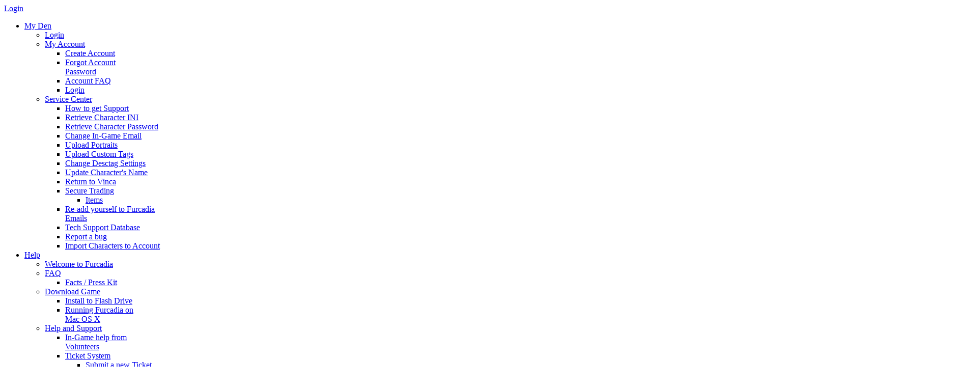

--- FILE ---
content_type: text/html; charset=utf-8
request_url: https://cms.furcadia.com/creations/dreammaking/dragonspeak/intermediate-dragonspeak-reference
body_size: 27284
content:
<!DOCTYPE html>
<html prefix="og: http://ogp.me/ns#" xml:lang="en-gb" lang="en-gb">
<head>
<meta http-equiv="content-type" content="text/html; charset=utf-8">
<meta name="viewport" content="width=device-width, initial-scale=1.0">
<base href="https://cms.furcadia.com/creations/dreammaking/dragonspeak/intermediate-dragonspeak-reference">
<meta name="keywords" content="furcadia,furc,digo,friend,friendly,online,social,game,imagine,imagination,dream,create,explore,community,creation,dragon,furry,roleplay,">
<meta name="description" content="Let your imagination soar! The world record holding, friendly, user-empowering Online Social Game.">
<meta name="generator" content="Joomla! - Open Source Content Management">
<title>Intermediate DragonSpeak Reference - Furcadia</title>
<link href="/templates/rt_leviathan/favicon.ico" rel="shortcut icon" type="image/vnd.microsoft.icon">
<link rel="stylesheet" href="/components/com_k2/css/k2.css" type="text/css">
<link rel="stylesheet" href="/plugins/system/rokbox/assets/styles/rokbox.css" type="text/css">
<link rel="stylesheet" href="/templates/rt_leviathan/css-compiled/menu-f9dc1cfb9190340e42f12e3ae0a88488.css" type="text/css">
<link rel="stylesheet" href="/libraries/gantry/css/grid-responsive.css" type="text/css">
<link rel="stylesheet" href="/templates/rt_leviathan/css-compiled/bootstrap.css" type="text/css">
<link rel="stylesheet" href="/templates/rt_leviathan/css-compiled/master-69db9c7d3dbcda9677755b0b1367750f.css" type="text/css">
<link rel="stylesheet" href="/templates/rt_leviathan/css/master-webkit.css" type="text/css">
<link rel="stylesheet" href="/templates/rt_leviathan/css-compiled/mediaqueries.css" type="text/css">
<link rel="stylesheet" href="/templates/rt_leviathan/css-compiled/thirdparty-k2.css" type="text/css">
<link rel="stylesheet" href="/templates/rt_leviathan/css/rt_leviathan-custom.css" type="text/css">
<link rel="stylesheet" href="/media/mod_coalawebsociallinks/css/cw-base.css" type="text/css">
<link rel="stylesheet" href="/media/mod_coalawebsociallinks/themes-icon/wpzoom-fadein/cwsl_style.css" type="text/css">
<style type="text/css">
#rt-logo {background: url(/images/logoalternate.png) 50% 0 no-repeat !important;}
#rt-logo {width: 207px;height: 85px;}

  </style>
<script src="/media/system/js/mootools-core.js" type="text/javascript"></script><script src="/media/system/js/core.js" type="text/javascript"></script><script src="/media/jui/js/jquery.min.js" type="text/javascript"></script><script src="/media/jui/js/jquery-noconflict.js" type="text/javascript"></script><script src="/media/jui/js/jquery-migrate.min.js" type="text/javascript"></script><script src="/components/com_k2/js/k2.js?v2.6.6&amp;sitepath=/" type="text/javascript"></script><script src="/media/system/js/caption.js" type="text/javascript"></script><script src="/media/system/js/mootools-more.js" type="text/javascript"></script><script src="/plugins/system/rokbox/assets/js/rokbox.js" type="text/javascript"></script><script src="/libraries/gantry/js/browser-engines.js" type="text/javascript"></script><script src="/templates/rt_leviathan/js/rokmediaqueries.js" type="text/javascript"></script><script src="/templates/rt_leviathan/js/jquery.js" type="text/javascript"></script><script src="/modules/mod_roknavmenu/themes/default/js/rokmediaqueries.js" type="text/javascript"></script><script src="/templates/rt_leviathan/html/mod_roknavmenu/themes/default/js/responsive.js" type="text/javascript"></script><script src="/templates/rt_leviathan/html/mod_roknavmenu/themes/default/js/responsive-selectbox.js" type="text/javascript"></script><script src="/modules/mod_rokajaxsearch/js/rokajaxsearch.js" type="text/javascript"></script><script type="text/javascript">
jQuery(window).on('load',  function() {
				new JCaption('img.caption');
			});if (typeof RokBoxSettings == 'undefined') RokBoxSettings = {pc: '100'};		(function(i,s,o,g,r,a,m){i['GoogleAnalyticsObject']=r;i[r]=i[r]||function(){
		(i[r].q=i[r].q||[]).push(arguments)},i[r].l=1*new Date();a=s.createElement(o),
		m=s.getElementsByTagName(o)[0];a.async=1;a.src=g;m.parentNode.insertBefore(a,m)
		})(window,document,'script','//www.google-analytics.com/analytics.js','__gaTracker');
		__gaTracker('create', 'UA-45365302-1', 'auto');
		__gaTracker('send', 'pageview');
	window.addEvent((window.webkit) ? 'load' : 'domready', function() {
				window.rokajaxsearch = new RokAjaxSearch({
					'results': 'Results',
					'close': '',
					'websearch': 0,
					'blogsearch': 0,
					'imagesearch': 0,
					'videosearch': 0,
					'imagesize': 'MEDIUM',
					'safesearch': 'MODERATE',
					'search': 'Search...',
					'readmore': 'Read more...',
					'noresults': 'No results',
					'advsearch': 'Advanced search',
					'page': 'Page',
					'page_of': 'of',
					'searchlink': 'https://cms.furcadia.com/index.php?option=com_search&amp;view=search&amp;tmpl=component',
					'advsearchlink': 'https://cms.furcadia.com/index.php?option=com_search&amp;view=search',
					'uribase': 'https://cms.furcadia.com/',
					'limit': '10',
					'perpage': '3',
					'ordering': 'newest',
					'phrase': 'any',
					'hidedivs': '',
					'includelink': 1,
					'viewall': 'View all results',
					'estimated': 'estimated',
					'showestimated': 1,
					'showpagination': 1,
					'showcategory': 1,
					'showreadmore': 1,
					'showdescription': 1
				});
			});
  </script>
</head>
<body class="presets-preset1 logo-type-custom main-accentoverlay-dark main-accent2overlay-dark body-dark background-pattern-purple font-family-leviathan font-size-is-default menu-enabled-1 menu-type-dropdownmenu layout-mode-responsive col12">
  <div id="rt-page-surround">
        <header id="rt-top-surround" class="rt-dark"><div id="rt-top">
      <div class="rt-container">
        <div class="rt-grid-7 rt-alpha">
    	    <div class="rt-block rt--block">
			<div class="rt-popupmodule-button">
							<a href="#" class="buttontext button" data-rokbox="" data-rokbox-element="#rt-popuplogin" data-rokbox-size="385 200">
					<span class="desc">Login</span>
				</a>
						</div>
		</div>
		
</div>
<div class="rt-grid-3">
               <div class="rt-block topmenu">
           	<div class="module-surround">
	           		                	<div class="module-content">
	                		<div class="gf-menu-device-container"></div>
<ul class="gf-menu l1 " id="topmenu">
<li class="item126 parent">
            <span class="rt-arrow-pointer"></span>
            <a class="item" href="#">

                                My Den                                <span class="border-fixer"></span>
                            </a>


            
                                    <div class="dropdown columns-1 " style="width:180px;">
                                                <div class="column col1" style="width:180px;">
                            <ul class="l2">
<li class="item254">
            <span class="rt-arrow-pointer"></span>
            <a class="item" href="/login">

                                Login                            </a>


                    </li>
                                                                                                                                                                <li class="item330 parent">
            <span class="rt-arrow-pointer"></span>
            <a class="item" href="https://cms.furcadia.com/account">

                                My Account                                <span class="border-fixer"></span>
                            </a>


            
                                    <div class="dropdown flyout columns-1 " style="width:180px;">
                                                <div class="column col1" style="width:180px;">
                            <ul class="l3">
<li class="item530">
            <span class="rt-arrow-pointer"></span>
            <a class="item" href="https://furcadia.com/services/accounts/" target="_blank">

                                Create Account                            </a>


                    </li>
                                                                                                                                                                <li class="item258">
            <span class="rt-arrow-pointer"></span>
            <a class="item" href="/den/myaccount/forgot-account-password">

                                Forgot Account Password                            </a>


                    </li>
                                                                                                                                                                <li class="item334">
            <span class="rt-arrow-pointer"></span>
            <a class="item" href="http://support.furcadia.com/kb/index.php" target="_blank">

                                Account FAQ                            </a>


                    </li>
                                                                                                                                                                <li class="item336">
            <span class="rt-arrow-pointer"></span>
            <a class="item" href="/login">

                                Login                            </a>


                    </li>
                                                                                                        </ul>
</div>
                                            </div>

                                    </li>
                                                                                                                                                                <li class="item242 parent">
            <span class="rt-arrow-pointer"></span>
            <a class="item" href="/den/service">

                                Service Center                                <span class="border-fixer"></span>
                            </a>


            
                                    <div class="dropdown flyout columns-1 " style="width:240px;">
                                                <div class="column col1" style="width:240px;">
                            <ul class="l3">
<li class="item324">
            <span class="rt-arrow-pointer"></span>
            <a class="item" href="/den/service/getsupport">

                                How to get Support                            </a>


                    </li>
                                                                                                                                                                <li class="item244">
            <span class="rt-arrow-pointer"></span>
            <a class="item" href="http://www.furcadia.com/services/retrieve/" target="_blank">

                                Retrieve Character INI                            </a>


                    </li>
                                                                                                                                                                <li class="item259">
            <span class="rt-arrow-pointer"></span>
            <a class="item" href="http://www.furcadia.com/services/pw/oblivion.php4" target="_blank">

                                Retrieve Character Password                            </a>


                    </li>
                                                                                                                                                                <li class="item325">
            <span class="rt-arrow-pointer"></span>
            <a class="item" href="/den/service/email">

                                Change In-Game Email                            </a>


                    </li>
                                                                                                                                                                <li class="item326">
            <span class="rt-arrow-pointer"></span>
            <a class="item" href="http://www.furcadia.com/services/portrait/portraits.php4" target="_blank">

                                Upload Portraits                            </a>


                    </li>
                                                                                                                                                                <li class="item386">
            <span class="rt-arrow-pointer"></span>
            <a class="item" href="/desctag/mytags">

                                Upload Custom Tags                            </a>


                    </li>
                                                                                                                                                                <li class="item327">
            <span class="rt-arrow-pointer"></span>
            <a class="item" href="/desctag/settings">

                                Change Desctag Settings                            </a>


                    </li>
                                                                                                                                                                <li class="item328">
            <span class="rt-arrow-pointer"></span>
            <a class="item" href="http://www.furcadia.com/services/namecase/namecase.php4" target="_blank">

                                Update Character's Name                            </a>


                    </li>
                                                                                                                                                                <li class="item245">
            <span class="rt-arrow-pointer"></span>
            <a class="item" href="http://www.furcadia.com/services/backtovinca/" target="_blank">

                                Return to Vinca                            </a>


                    </li>
                                                                                                                                                                <li class="item229 parent">
            <span class="rt-arrow-pointer"></span>
            <a class="item" href="/den/service/trade">

                                Secure Trading                                <span class="border-fixer"></span>
                            </a>


            
                                    <div class="dropdown flyout columns-1 " style="width:180px;">
                                                <div class="column col1" style="width:180px;">
                            <ul class="l4">
<li class="item403">
            <span class="rt-arrow-pointer"></span>
            <a class="item" href="/den/service/trade/items">

                                Items                            </a>


                    </li>
                                                                                                        </ul>
</div>
                                            </div>

                                    </li>
                                                                                                                                                                <li class="item329">
            <span class="rt-arrow-pointer"></span>
            <a class="item" href="http://www.furcadia.com/services/email/readd.htm" target="_blank">

                                Re-add yourself to Furcadia Emails                            </a>


                    </li>
                                                                                                                                                                <li class="item238">
            <span class="rt-arrow-pointer"></span>
            <a class="item" href="http://support.furcadia.com/kb/index.php" target="_blank">

                                Tech Support Database                            </a>


                    </li>
                                                                                                                                                                <li class="item414">
            <span class="rt-arrow-pointer"></span>
            <a class="item" href="/den/service/bug">

                                Report a bug                            </a>


                    </li>
                                                                                                                                                                <li class="item664">
            <span class="rt-arrow-pointer"></span>
            <a class="item" href="/den/service/importcharacters">

                                Import Characters to Account                            </a>


                    </li>
                                                                                                        </ul>
</div>
                                            </div>

                                    </li>
                                                                                                        </ul>
</div>
                                            </div>

                                    </li>
                            <li class="item127 parent">
            <span class="rt-arrow-pointer"></span>
            <a class="item" href="javascript:void(0);">

                                Help                                <span class="border-fixer"></span>
                            </a>


            
                                    <div class="dropdown columns-1 " style="width:180px;">
                                                <div class="column col1" style="width:180px;">
                            <ul class="l2">
<li class="item228">
            <span class="rt-arrow-pointer"></span>
            <a class="item" href="/help/welcome">

                                Welcome to Furcadia                            </a>


                    </li>
                                                                                                                                                                <li class="item368 parent">
            <span class="rt-arrow-pointer"></span>
            <a class="item" href="http://support.furcadia.com/kb/index.php" target="_blank">

                                FAQ                                <span class="border-fixer"></span>
                            </a>


            
                                    <div class="dropdown flyout columns-1 " style="width:180px;">
                                                <div class="column col1" style="width:180px;">
                            <ul class="l3">
<li class="item661">
            <span class="rt-arrow-pointer"></span>
            <a class="item" href="/help/faq/mediakit">

                                Facts / Press Kit                            </a>


                    </li>
                                                                                                        </ul>
</div>
                                            </div>

                                    </li>
                                                                                                                                                                <li class="item337 parent">
            <span class="rt-arrow-pointer"></span>
            <a class="item" href="/download">

                                Download Game                                <span class="border-fixer"></span>
                            </a>


            
                                    <div class="dropdown flyout columns-1 " style="width:180px;">
                                                <div class="column col1" style="width:180px;">
                            <ul class="l3">
<li class="item369">
            <span class="rt-arrow-pointer"></span>
            <a class="item" href="/help/download/localdir">

                                Install to Flash Drive                            </a>


                    </li>
                                                                                                                                                                <li class="item341">
            <span class="rt-arrow-pointer"></span>
            <a class="item" href="/help/download/macinstall">

                                Running Furcadia on Mac OS X                            </a>


                    </li>
                                                                                                        </ul>
</div>
                                            </div>

                                    </li>
                                                                                                                                                                <li class="item343 parent">
            <span class="rt-arrow-pointer"></span>
            <a class="item" href="javascript:void(0);">

                                Help and Support                                <span class="border-fixer"></span>
                            </a>


            
                                    <div class="dropdown flyout columns-1 " style="width:180px;">
                                                <div class="column col1" style="width:180px;">
                            <ul class="l3">
<li class="item344">
            <span class="rt-arrow-pointer"></span>
            <a class="item" href="http://cms.furcadia.com/182">

                                In-Game help from Volunteers                            </a>


                    </li>
                                                                                                                                                                <li class="item227 parent">
            <span class="rt-arrow-pointer"></span>
            <a class="item" href="/help/support/getsupport">

                                Ticket System                                <span class="border-fixer"></span>
                            </a>


            
                                    <div class="dropdown flyout columns-1 " style="width:180px;">
                                                <div class="column col1" style="width:180px;">
                            <ul class="l4">
<li class="item356">
            <span class="rt-arrow-pointer"></span>
            <a class="item" href="http://support.furcadia.com/open.php" target="_blank">

                                Submit a new Ticket                            </a>


                    </li>
                                                                                                                                                                <li class="item357">
            <span class="rt-arrow-pointer"></span>
            <a class="item" href="http://support.furcadia.com/view.php" target="_blank">

                                Check Ticket Status                            </a>


                    </li>
                                                                                                        </ul>
</div>
                                            </div>

                                    </li>
                                                                                                                                                                <li class="item774">
            <span class="rt-arrow-pointer"></span>
            <a class="item" href="http://support.furcadia.com/kb/index.php">

                                Support FAQ                            </a>


                    </li>
                                                                                                                                                                <li class="item360 parent">
            <span class="rt-arrow-pointer"></span>
            <a class="item" href="http://forums.furcadia.com/" target="_blank">

                                Forums (Read-Only)                                <span class="border-fixer"></span>
                            </a>


            
                                    <div class="dropdown flyout columns-1 " style="width:180px;">
                                                <div class="column col1" style="width:180px;">
                            <ul class="l4">
<li class="item361">
            <span class="rt-arrow-pointer"></span>
            <a class="item" href="http://forums.furcadia.com/index.php?showforum=5">

                                Tech Support Forum                            </a>


                    </li>
                                                                                                        </ul>
</div>
                                            </div>

                                    </li>
                                                                                                        </ul>
</div>
                                            </div>

                                    </li>
                                                                                                                                                                <li class="item363 parent">
            <span class="rt-arrow-pointer"></span>
            <a class="item" href="/help/commands">

                                Commands                                <span class="border-fixer"></span>
                            </a>


            
                                    <div class="dropdown flyout columns-1 " style="width:180px;">
                                                <div class="column col1" style="width:180px;">
                            <ul class="l3">
<li class="item364">
            <span class="rt-arrow-pointer"></span>
            <a class="item" href="/help/commands/rightclick">

                                Right Click Menu                            </a>


                    </li>
                                                                                                                                                                <li class="item365 parent">
            <span class="rt-arrow-pointer"></span>
            <a class="item" href="/help/commands/keycommands">

                                Keyboard Commands                                <span class="border-fixer"></span>
                            </a>


            
                                    <div class="dropdown flyout columns-1 " style="width:180px;">
                                                <div class="column col1" style="width:180px;">
                            <ul class="l4">
<li class="item383 parent">
            <span class="rt-arrow-pointer"></span>
            <a class="item" href="/help/commands/keycommands/generalcommands">

                                General Furcadia Commands                                <span class="border-fixer"></span>
                            </a>


            
                                    <div class="dropdown flyout columns-1 " style="width:180px;">
                                                <div class="column col1" style="width:180px;">
                            <ul class="l5">
<li class="item405">
            <span class="rt-arrow-pointer"></span>
            <a class="item" href="/help/commands/keycommands/generalcommands/basiccommands">

                                Basic Commands                            </a>


                    </li>
                                                                                                                                                                <li class="item406">
            <span class="rt-arrow-pointer"></span>
            <a class="item" href="/help/commands/keycommands/generalcommands/movementcommands">

                                Movement Commands                            </a>


                    </li>
                                                                                                                                                                <li class="item407">
            <span class="rt-arrow-pointer"></span>
            <a class="item" href="/help/commands/keycommands/generalcommands/textcommands">

                                Text Commands                            </a>


                    </li>
                                                                                                                                                                <li class="item408">
            <span class="rt-arrow-pointer"></span>
            <a class="item" href="/help/commands/keycommands/generalcommands/mapshortcuts">

                                Map Shortcuts                            </a>


                    </li>
                                                                                                                                                                <li class="item409">
            <span class="rt-arrow-pointer"></span>
            <a class="item" href="/help/commands/keycommands/generalcommands/channelcommands">

                                Channel Commands                            </a>


                    </li>
                                                                                                                                                                <li class="item410">
            <span class="rt-arrow-pointer"></span>
            <a class="item" href="/help/commands/keycommands/generalcommands/summonjoin">

                                Summoning and Joining                            </a>


                    </li>
                                                                                                        </ul>
</div>
                                            </div>

                                    </li>
                                                                                                                                                                <li class="item395 parent">
            <span class="rt-arrow-pointer"></span>
            <a class="item" href="/help/commands/keycommands/digocommands">

                                Digo Commands                                <span class="border-fixer"></span>
                            </a>


            
                                    <div class="dropdown flyout columns-1 " style="width:180px;">
                                                <div class="column col1" style="width:180px;">
                            <ul class="l5">
<li class="item404">
            <span class="rt-arrow-pointer"></span>
            <a class="item" href="/help/commands/keycommands/digocommands/roses">

                                Roses and Gifts                            </a>


                    </li>
                                                                                                        </ul>
</div>
                                            </div>

                                    </li>
                                                                                                                                                                <li class="item394">
            <span class="rt-arrow-pointer"></span>
            <a class="item" href="/help/commands/keycommands/dreamcommands">

                                Dream Commands                            </a>


                    </li>
                                                                                                                                                                <li class="item384">
            <span class="rt-arrow-pointer"></span>
            <a class="item" href="/help/commands/keycommands/trade">

                                Secure Trading Commands                            </a>


                    </li>
                                                                                                        </ul>
</div>
                                            </div>

                                    </li>
                                                                                                        </ul>
</div>
                                            </div>

                                    </li>
                                                                                                                                                                <li class="item366 parent">
            <span class="rt-arrow-pointer"></span>
            <a class="item" href="/help/tosrules">

                                Terms of Service and Rules                                <span class="border-fixer"></span>
                            </a>


            
                                    <div class="dropdown flyout columns-1 " style="width:180px;">
                                                <div class="column col1" style="width:180px;">
                            <ul class="l3">
<li class="item367">
            <span class="rt-arrow-pointer"></span>
            <a class="item" href="/help/tosrules/tos">

                                Terms of Service                            </a>


                    </li>
                                                                                                                                                                <li class="item370">
            <span class="rt-arrow-pointer"></span>
            <a class="item" href="/help/tosrules/useragreement">

                                User Agreement                            </a>


                    </li>
                                                                                                                                                                <li class="item376">
            <span class="rt-arrow-pointer"></span>
            <a class="item" href="/help/tosrules/privacypolicy">

                                Privacy Policy                            </a>


                    </li>
                                                                                                                                                                <li class="item371 parent">
            <span class="rt-arrow-pointer"></span>
            <a class="item" href="/help/tosrules/standards">

                                Standards                                <span class="border-fixer"></span>
                            </a>


            
                                    <div class="dropdown flyout columns-1 " style="width:180px;">
                                                <div class="column col1" style="width:180px;">
                            <ul class="l4">
<li class="item372">
            <span class="rt-arrow-pointer"></span>
            <a class="item" href="/help/tosrules/standards/furcstandards">

                                Group and Dream Standards                            </a>


                    </li>
                                                                                                                                                                <li class="item373">
            <span class="rt-arrow-pointer"></span>
            <a class="item" href="/help/tosrules/standards/portraitrules">

                                Portrait Standards                            </a>


                    </li>
                                                                                                        </ul>
</div>
                                            </div>

                                    </li>
                                                                                                                                                                <li class="item374">
            <span class="rt-arrow-pointer"></span>
            <a class="item" href="/help/tosrules/guardianhelp">

                                Guardians                            </a>


                    </li>
                                                                                                                                                                <li class="item380">
            <span class="rt-arrow-pointer"></span>
            <a class="item" href="/help/tosrules/forumguidelines">

                                Forum Guidelines                            </a>


                    </li>
                                                                                                                                                                <li class="item381">
            <span class="rt-arrow-pointer"></span>
            <a class="item" href="/help/tosrules/kidstuff">

                                Kid Stuff                            </a>


                    </li>
                                                                                                                                                                <li class="item378">
            <span class="rt-arrow-pointer"></span>
            <a class="item" href="/help/tosrules/parentletter">

                                Parent Letter                            </a>


                    </li>
                                                                                                        </ul>
</div>
                                            </div>

                                    </li>
                                                                                                                                                                <li class="item415 parent">
            <span class="rt-arrow-pointer"></span>
            <a class="item" href="http://support.furcadia.com/index.php" target="_blank">

                                Digo Market Support                                <span class="border-fixer"></span>
                            </a>


            
                                    <div class="dropdown flyout columns-1 " style="width:180px;">
                                                <div class="column col1" style="width:180px;">
                            <ul class="l3">
<li class="item416">
            <span class="rt-arrow-pointer"></span>
            <a class="item" href="http://www.furcadia.com/services/cart20/invoice.php4" target="_blank">

                                Order Status/Invoices                            </a>


                    </li>
                                                                                                                                                                <li class="item417">
            <span class="rt-arrow-pointer"></span>
            <a class="item" href="http://support.furcadia.com/kb/faq.php?cid=1" target="_blank">

                                FAQ                            </a>


                    </li>
                                                                                                        </ul>
</div>
                                            </div>

                                    </li>
                                                                                                                                                                <li class="item377">
            <span class="rt-arrow-pointer"></span>
            <a class="item" href="/help/credits">

                                Credits                            </a>


                    </li>
                                                                                                                                                                <li class="item379">
            <span class="rt-arrow-pointer"></span>
            <a class="item" href="/help/contact">

                                Contact Us                            </a>


                    </li>
                                                                                                        </ul>
</div>
                                            </div>

                                    </li>
            </ul>
</div>
                	</div>
           </div>
	
</div>
<div class="rt-grid-2 rt-omega">
               <div class="rt-block ">
           	<div class="module-surround">
	           		                	<div class="module-content">
	                		<form name="rokajaxsearch" id="rokajaxsearch" class="dark" action="https://cms.furcadia.com/" method="get">
<div class="rokajaxsearch ">
	<div class="roksearch-wrapper">
		<input id="roksearch_search_str" name="searchword" type="text" class="inputbox roksearch_search_str" placeholder="Search...">
</div>
	<input type="hidden" name="searchphrase" value="any"><input type="hidden" name="limit" value="50"><input type="hidden" name="ordering" value="newest"><input type="hidden" name="view" value="search"><input type="hidden" name="option" value="com_search"><div id="roksearch_results"></div>
</div>
<div id="rokajaxsearch_tmp" style="visibility:hidden;display:none;"></div>
</form>
	                	</div>
                	</div>
           </div>
	
</div>
        <div class="clear"></div>
      </div>
    </div>
    	  <div id="rt-drawer">
				<div class="clear"></div>
  </div>
          <div id="furc-headerimage">
      <div class="vincagold"></div>
                <div id="furc-play-now">
			<div class="rt-grid-12 rt-alpha rt-omega">
               <div class="rt-block ">
           	<div class="module-surround">
	           		                	<div class="module-content">
	                		

<div class="custom">
	<h5 style="text-align: center;"><a href="/sign-up" target="_self">Play for free</a></h5>
</div>
	                	</div>
                	</div>
           </div>
	
</div>
        </div>
            </div>
            <div id="rt-header">
      <div class="rt-header-border"></div>
      <div class="rt-container">
        <div class="rt-grid-3 rt-alpha">
            <div class="rt-block logo-block">
            <a href="/" id="rt-logo"></a>
        </div>
        
</div>
<div class="rt-grid-9 rt-omega">
    	<div class="rt-block menu-block">
		<div class="gf-menu-device-container"></div>
<ul class="gf-menu l1 ">
<li class="item742 parent visible-phone">
            <span class="rt-arrow-pointer"></span>
            <a class="item" href="https://cms.furcadia.com/account">

                                My Account                                <span class="border-fixer"></span>
                            </a>


            
                                    <div class="dropdown columns-1 " style="width:180px;">
                                                <div class="column col1" style="width:180px;">
                            <ul class="l2">
<li class="item743">
            <span class="rt-arrow-pointer"></span>
            <a class="item" href="https://furcadia.com/services/accounts/" target="_blank">

                                Create Account                            </a>


                    </li>
                                                                                                                                                                <li class="item745">
            <span class="rt-arrow-pointer"></span>
            <a class="item" href="/myaccount/forgot-account-password">

                                Forgot Account Password                            </a>


                    </li>
                                                                                                                                                                <li class="item750">
            <span class="rt-arrow-pointer"></span>
            <a class="item" href="http://support.furcadia.com/kb/index.php" target="_blank">

                                Account FAQ                            </a>


                    </li>
                                                                                                                                                                <li class="item752">
            <span class="rt-arrow-pointer"></span>
            <a class="item" href="/login">

                                Login                            </a>


                    </li>
                                                                                                        </ul>
</div>
                                            </div>

                                    </li>
                            <li class="item107 parent">
            <span class="rt-arrow-pointer"></span>
            <a class="item" href="/community">

                                Community                                <span class="border-fixer"></span>
                            </a>


            
                                    <div class="dropdown columns-1 " style="width:250px;">
                                                <div class="column col1" style="width:250px;">
                            <ul class="l2">
<li class="item454">
            <span class="rt-arrow-pointer"></span>
            <a class="item" href="/community/news">

                                News                            </a>


                    </li>
                                                                                                                                                                <li class="item389 parent">
            <span class="rt-arrow-pointer"></span>
            <a class="item" href="javascript:void(0);">

                                Events                                <span class="border-fixer"></span>
                            </a>


            
                                    <div class="dropdown flyout columns-1 " style="width:180px;">
                                                <div class="column col1" style="width:180px;">
                            <ul class="l3">
<li class="item461">
            <span class="rt-arrow-pointer"></span>
            <a class="item" href="/community/events/festival">

                                Festival                            </a>


                    </li>
                                                                                                                                                                <li class="item442 parent">
            <span class="rt-arrow-pointer"></span>
            <a class="item" href="javascript:void(0);">

                                Contest Extras                                <span class="border-fixer"></span>
                            </a>


            
                                    <div class="dropdown flyout columns-1 " style="width:180px;">
                                                <div class="column col1" style="width:180px;">
                            <ul class="l4">
<li class="item390">
            <span class="rt-arrow-pointer"></span>
            <a class="item" href="/community/events/contestextras/dreamcontestguide">

                                Dream Contest Guide                            </a>


                    </li>
                                                                                                        </ul>
</div>
                                            </div>

                                    </li>
                                                                                                                                                                <li class="item668">
            <span class="rt-arrow-pointer"></span>
            <a class="item" href="/community/events/contests">

                                Contests                            </a>


                    </li>
                                                                                                                                                                <li class="item781">
            <span class="rt-arrow-pointer"></span>
            <a class="item" href="/community/events/host-an-event">

                                Host an event                            </a>


                    </li>
                                                                                                        </ul>
</div>
                                            </div>

                                    </li>
                                                                                                                                                                <li class="item201">
            <span class="rt-arrow-pointer"></span>
            <a class="item" href="http://www.furcadia.com/community/calendar/" target="_blank">

                                Community Calendar                            </a>


                    </li>
                                                                                                                                                                <li class="item202">
            <span class="rt-arrow-pointer"></span>
            <a class="item" href="/community/submit-your-news">

                                Submit your News                            </a>


                    </li>
                                                                                                                                                                <li class="item449">
            <span class="rt-arrow-pointer"></span>
            <a class="item" href="http://forums.furcadia.com/" target="_blank">

                                Forums (Read-Only)                            </a>


                    </li>
                                                                                                                                                                <li class="item204 parent">
            <span class="rt-arrow-pointer"></span>
            <a class="item" href="/community/beekins">

                                Beekins                                <span class="border-fixer"></span>
                            </a>


            
                                    <div class="dropdown flyout columns-1 " style="width:180px;">
                                                <div class="column col1" style="width:180px;">
                            <ul class="l3">
<li class="item213">
            <span class="rt-arrow-pointer"></span>
            <a class="item" href="/community/beekins/about">

                                About the Beekins                            </a>


                    </li>
                                                                                                                                                                <li class="item401">
            <span class="rt-arrow-pointer"></span>
            <a class="item" href="/community/beekins/agreement">

                                Volunteer Agreement                            </a>


                    </li>
                                                                                                                                                                <li class="item398 parent">
            <span class="rt-arrow-pointer"></span>
            <a class="item" href="javascript:void(0);">

                                Apply for Beekins                                <span class="border-fixer"></span>
                            </a>


            
                                    <div class="dropdown flyout columns-1 " style="width:180px;">
                                                <div class="column col1" style="width:180px;">
                            <ul class="l4">
<li class="item399">
            <span class="rt-arrow-pointer"></span>
            <a class="item" href="http://www.furcadia.com/services/applications/applications.php4" target="_blank">

                                Application                            </a>


                    </li>
                                                                                                                                                                <li class="item400">
            <span class="rt-arrow-pointer"></span>
            <a class="item" href="/community/beekins/apply-for-beekins/applying-for-additional-groups">

                                Applying for additional groups                            </a>


                    </li>
                                                                                                        </ul>
</div>
                                            </div>

                                    </li>
                                                                                                                                                                <li class="item480">
            <span class="rt-arrow-pointer"></span>
            <a class="item" href="/community/beekins/council">

                                The Beekin Council                            </a>


                    </li>
                                                                                                                                                                <li class="item479 parent">
            <span class="rt-arrow-pointer"></span>
            <a class="item" href="javascript:void(0);">

                                Beekin Services                                <span class="border-fixer"></span>
                            </a>


            
                                    <div class="dropdown flyout columns-1 " style="width:180px;">
                                                <div class="column col1" style="width:180px;">
                            <ul class="l4">
<li class="item218">
            <span class="rt-arrow-pointer"></span>
            <a class="item" href="http://www.furcadia.com/services/applications/namechange.php4" target="_blank">

                                Name Change Application                            </a>


                    </li>
                                                                                                                                                                <li class="item214">
            <span class="rt-arrow-pointer"></span>
            <a class="item" href="http://www.furcadia.com/services/applications/status.php4" target="_blank">

                                Your Beekin Status                            </a>


                    </li>
                                                                                                                                                                <li class="item215">
            <span class="rt-arrow-pointer"></span>
            <a class="item" href="http://www.furcadia.com/beekins/calendar/" target="_blank">

                                Class Calendar                            </a>


                    </li>
                                                                                                                                                                <li class="item216">
            <span class="rt-arrow-pointer"></span>
            <a class="item" href="http://www.furcadia.com/services/beekins/listbeekins.php4" target="_blank">

                                Current Beekins                            </a>


                    </li>
                                                                                                        </ul>
</div>
                                            </div>

                                    </li>
                                                                                                        </ul>
</div>
                                            </div>

                                    </li>
                                                                                                                                                                <li class="item208">
            <span class="rt-arrow-pointer"></span>
            <a class="item" href="/community/qcodes">

                                Q-Codes                            </a>


                    </li>
                                                                                                                                                                <li class="item209">
            <span class="rt-arrow-pointer"></span>
            <a class="item" href="/community/talks">

                                Community Talks                            </a>


                    </li>
                                                                                                                                                                <li class="item785">
            <span class="rt-arrow-pointer"></span>
            <a class="item" href="/community/group-packages">

                                Group Packages                            </a>


                    </li>
                                                                                                                                                                <li class="item418 parent">
            <span class="rt-arrow-pointer"></span>
            <a class="item" href="javascript:void(0);">

                                Groups                                <span class="border-fixer"></span>
                            </a>


            
                                    <div class="dropdown flyout columns-1 " style="width:180px;">
                                                <div class="column col1" style="width:180px;">
                            <ul class="l3">
<li class="item421 parent">
            <span class="rt-arrow-pointer"></span>
            <a class="item" href="/community/group/groups">

                                View all Groups                                <span class="border-fixer"></span>
                            </a>


            
                                    <div class="dropdown flyout columns-1 " style="width:180px;">
                                                <div class="column col1" style="width:180px;">
                            <ul class="l4">
<li class="item432">
            <span class="rt-arrow-pointer"></span>
            <a class="item" href="/community/group/groups/worldgroups">

                                World Groups                            </a>


                    </li>
                                                                                                                                                                <li class="item431">
            <span class="rt-arrow-pointer"></span>
            <a class="item" href="/community/group/groups/realmgroups">

                                Realm Groups                            </a>


                    </li>
                                                                                                                                                                <li class="item430">
            <span class="rt-arrow-pointer"></span>
            <a class="item" href="/community/group/groups/dreamgroups">

                                Dream Groups                            </a>


                    </li>
                                                                                                                                                                <li class="item428">
            <span class="rt-arrow-pointer"></span>
            <a class="item" href="/community/group/groups/pouncegroups">

                                Pounce Groups                            </a>


                    </li>
                                                                                                                                                                <li class="item429">
            <span class="rt-arrow-pointer"></span>
            <a class="item" href="/community/group/groups/hearthgroups">

                                Hearth Groups                            </a>


                    </li>
                                                                                                                                                                <li class="item427">
            <span class="rt-arrow-pointer"></span>
            <a class="item" href="/community/group/groups/registeredgroups">

                                Registered Groups                            </a>


                    </li>
                                                                                                        </ul>
</div>
                                            </div>

                                    </li>
                                                                                                        </ul>
</div>
                                            </div>

                                    </li>
                                                                                                                                                                <li class="item205 parent">
            <span class="rt-arrow-pointer"></span>
            <a class="item" href="javascript:void(0);">

                                Tell Others                                <span class="border-fixer"></span>
                            </a>


            
                                    <div class="dropdown flyout columns-1 " style="width:180px;">
                                                <div class="column col1" style="width:180px;">
                            <ul class="l3">
<li class="item413 parent">
            <span class="rt-arrow-pointer"></span>
            <a class="item" href="javascript:void(0);">

                                Social Media Links                                <span class="border-fixer"></span>
                            </a>


            
                                    <div class="dropdown flyout columns-1 " style="width:180px;">
                                                <div class="column col1" style="width:180px;">
                            <ul class="l4">
<li class="item444">
            <span class="rt-arrow-pointer"></span>
            <a class="item" href="https://www.facebook.com/furcadia/" target="_blank">

                                Facebook                            </a>


                    </li>
                                                                                                                                                                <li class="item445">
            <span class="rt-arrow-pointer"></span>
            <a class="item" href="https://twitter.com/furcadia" target="_blank">

                                Twitter                            </a>


                    </li>
                                                                                                                                                                <li class="item448">
            <span class="rt-arrow-pointer"></span>
            <a class="item" href="http://furcadia.tumblr.com" target="_blank">

                                Tumblr                            </a>


                    </li>
                                                                                                                                                                <li class="item447">
            <span class="rt-arrow-pointer"></span>
            <a class="item" href="http://www.pinterest.com/furcadia/" target="_blank">

                                Pinterest                            </a>


                    </li>
                                                                                                                                                                <li class="item446">
            <span class="rt-arrow-pointer"></span>
            <a class="item" href="https://www.youtube.com/user/Furcadians" target="_blank">

                                Youtube                            </a>


                    </li>
                                                                                                                                                                <li class="item460">
            <span class="rt-arrow-pointer"></span>
            <a class="item" href="http://www.twitch.tv/furcadia" target="_blank">

                                Twitch TV                            </a>


                    </li>
                                                                                                        </ul>
</div>
                                            </div>

                                    </li>
                                                                                                                                                                <li class="item211">
            <span class="rt-arrow-pointer"></span>
            <a class="item" href="/community/tell-others/flyers">

                                Furcadia Flyers                            </a>


                    </li>
                                                                                                                                                                <li class="item210">
            <span class="rt-arrow-pointer"></span>
            <a class="item" href="/community/tell-others/banners">

                                Furcadia Banners                            </a>


                    </li>
                                                                                                                                                                <li class="item212">
            <span class="rt-arrow-pointer"></span>
            <a class="item" href="/community/tell-others/online">

                                Are you Online?                            </a>


                    </li>
                                                                                                        </ul>
</div>
                                            </div>

                                    </li>
                                                                                                                                                                <li class="item784">
            <span class="rt-arrow-pointer"></span>
            <a class="item" href="/community/sponsorships">

                                Sponsorship                            </a>


                    </li>
                                                                                                        </ul>
</div>
                                            </div>

                                    </li>
                            <li class="item128 parent">
            <span class="rt-arrow-pointer"></span>
            <a class="item" href="/explore">

                                Explore                                <span class="border-fixer"></span>
                            </a>


            
                                    <div class="dropdown columns-1 " style="width:250px;">
                                                <div class="column col1" style="width:250px;">
                            <ul class="l2">
<li class="item464">
            <span class="rt-arrow-pointer"></span>
            <a class="item" href="/explore/welcome-to-furcadia">

                                Welcome to Furcadia!                            </a>


                    </li>
                                                                                                                                                                <li class="item411">
            <span class="rt-arrow-pointer"></span>
            <a class="item" href="/explore/maps">

                                Main Maps                            </a>


                    </li>
                                                                                                                                                                <li class="item466 parent">
            <span class="rt-arrow-pointer"></span>
            <a class="item" href="javascript:void(0);">

                                Channels                                <span class="border-fixer"></span>
                            </a>


            
                                    <div class="dropdown flyout columns-1 " style="width:180px;">
                                                <div class="column col1" style="width:180px;">
                            <ul class="l3">
<li class="item467">
            <span class="rt-arrow-pointer"></span>
            <a class="item" href="/explore/channels/channellist">

                                List of Channels                            </a>


                    </li>
                                                                                                                                                                <li class="item468">
            <span class="rt-arrow-pointer"></span>
            <a class="item" href="/explore/channels/channelcommands">

                                Channel Commands                            </a>


                    </li>
                                                                                                        </ul>
</div>
                                            </div>

                                    </li>
                                                                                                                                                                <li class="item471">
            <span class="rt-arrow-pointer"></span>
            <a class="item" href="/explore/pounce">

                                Pounce!                            </a>


                    </li>
                                                                                                                                                                <li class="item186 parent">
            <span class="rt-arrow-pointer"></span>
            <a class="item" href="javascript:void(0);">

                                Things to do                                <span class="border-fixer"></span>
                            </a>


            
                                    <div class="dropdown flyout columns-1 " style="width:180px;">
                                                <div class="column col1" style="width:180px;">
                            <ul class="l3">
<li class="item469 parent">
            <span class="rt-arrow-pointer"></span>
            <a class="item" href="javascript:void(0);">

                                In case you wondered...                                <span class="border-fixer"></span>
                            </a>


            
                                    <div class="dropdown flyout columns-1 " style="width:180px;">
                                                <div class="column col1" style="width:180px;">
                            <ul class="l4">
<li class="item470">
            <span class="rt-arrow-pointer"></span>
            <a class="item" href="/explore/todo/wondered/thevinca">

                                The Vinca                            </a>


                    </li>
                                                                                                                                                                <li class="item472">
            <span class="rt-arrow-pointer"></span>
            <a class="item" href="/explore/todo/wondered/fst">

                                FST (Furcadia Standard Time)                            </a>


                    </li>
                                                                                                                                                                <li class="item473 parent">
            <span class="rt-arrow-pointer"></span>
            <a class="item" href="javascript:void(0);">

                                Updates                                <span class="border-fixer"></span>
                            </a>


            
                                    <div class="dropdown flyout columns-1 " style="width:180px;">
                                                <div class="column col1" style="width:180px;">
                            <ul class="l5">
<li class="item474">
            <span class="rt-arrow-pointer"></span>
            <a class="item" href="/explore/todo/wondered/updates/angelcatsunite">

                                Angelcats Unite                            </a>


                    </li>
                                                                                                                                                                <li class="item667">
            <span class="rt-arrow-pointer"></span>
            <a class="item" href="/explore/todo/wondered/updates/the-second-dreaming-part-1">

                                The Second Dreaming Part 1                            </a>


                    </li>
                                                                                                        </ul>
</div>
                                            </div>

                                    </li>
                                                                                                        </ul>
</div>
                                            </div>

                                    </li>
                                                                                                                                                                <li class="item475">
            <span class="rt-arrow-pointer"></span>
            <a class="item" href="/explore/todo/dicegames">

                                Dice Games                            </a>


                    </li>
                                                                                                                                                                <li class="item498">
            <span class="rt-arrow-pointer"></span>
            <a class="item" href="/explore/todo/downloadables">

                                Downloadables                            </a>


                    </li>
                                                                                                        </ul>
</div>
                                            </div>

                                    </li>
                                                                                                                                                                <li class="item505">
            <span class="rt-arrow-pointer"></span>
            <a class="item" href="https://digomarket.com/cart.php4?cmd=list&amp;topic=14" target="_blank">

                                Dragonscales                            </a>


                    </li>
                                                                                                                                                                <li class="item506">
            <span class="rt-arrow-pointer"></span>
            <a class="item" href="https://digomarket.com/" target="_blank">

                                Digos                            </a>


                    </li>
                                                                                                                                                                <li class="item206 parent">
            <span class="rt-arrow-pointer"></span>
            <a class="item" href="/explore/cookies">

                                Cookies                                <span class="border-fixer"></span>
                            </a>


            
                                    <div class="dropdown flyout columns-1 " style="width:180px;">
                                                <div class="column col1" style="width:180px;">
                            <ul class="l3">
<li class="item524">
            <span class="rt-arrow-pointer"></span>
            <a class="item" href="/explore/cookies/cookieeconomy">

                                Cookie Economy                            </a>


                    </li>
                                                                                                        </ul>
</div>
                                            </div>

                                    </li>
                                                                                                                                                                <li class="item507">
            <span class="rt-arrow-pointer"></span>
            <a class="item" href="/explore/gifts">

                                Gifts                            </a>


                    </li>
                                                                                                        </ul>
</div>
                                            </div>

                                    </li>
                            <li class="item129 parent">
            <span class="rt-arrow-pointer"></span>
            <a class="item" href="/roleplay">

                                Roleplay                                <span class="border-fixer"></span>
                            </a>


            
                                    <div class="dropdown columns-1 " style="width:225px;">
                                                <div class="column col1" style="width:225px;">
                            <ul class="l2">
<li class="item550">
            <span class="rt-arrow-pointer"></span>
            <a class="item" href="/roleplay/what-is-roleplaying">

                                What is Roleplaying?                            </a>


                    </li>
                                                                                                                                                                <li class="item682 parent">
            <span class="rt-arrow-pointer"></span>
            <a class="item" href="javascript:void(0);">

                                Official RP                                <span class="border-fixer"></span>
                            </a>


            
                                    <div class="dropdown flyout columns-1 " style="width:180px;">
                                                <div class="column col1" style="width:180px;">
                            <ul class="l3">
<li class="item683">
            <span class="rt-arrow-pointer"></span>
            <a class="item" href="/roleplay/official-rp/curse-of-t-graal">

                                Curse of T'Graal                            </a>


                    </li>
                                                                                                                                                                <li class="item684">
            <span class="rt-arrow-pointer"></span>
            <a class="item" href="/roleplay/official-rp/cerdiere-story">

                                Cerdiere Story                            </a>


                    </li>
                                                                                                        </ul>
</div>
                                            </div>

                                    </li>
                                                                                                                                                                <li class="item525 parent">
            <span class="rt-arrow-pointer"></span>
            <a class="item" href="javascript:void(0);">

                                Types of Roleplay                                <span class="border-fixer"></span>
                            </a>


            
                                    <div class="dropdown flyout columns-1 " style="width:180px;">
                                                <div class="column col1" style="width:180px;">
                            <ul class="l3">
<li class="item145">
            <span class="rt-arrow-pointer"></span>
            <a class="item" href="/roleplay/types/persona">

                                Persona Roleplaying                            </a>


                    </li>
                                                                                                                                                                <li class="item176">
            <span class="rt-arrow-pointer"></span>
            <a class="item" href="/roleplay/types/strict">

                                Strict Roleplaying                            </a>


                    </li>
                                                                                                        </ul>
</div>
                                            </div>

                                    </li>
                                                                                                                                                                <li class="item177">
            <span class="rt-arrow-pointer"></span>
            <a class="item" href="/roleplay/rp-groups">

                                Groups                            </a>


                    </li>
                                                                                                                                                                <li class="item441 parent">
            <span class="rt-arrow-pointer"></span>
            <a class="item" href="javascript:void(0);">

                                Furcadia Canon                                <span class="border-fixer"></span>
                            </a>


            
                                    <div class="dropdown flyout columns-1 " style="width:180px;">
                                                <div class="column col1" style="width:180px;">
                            <ul class="l3">
<li class="item178 parent">
            <span class="rt-arrow-pointer"></span>
            <a class="item" href="javascript:void(0);">

                                The Dragonlands                                <span class="border-fixer"></span>
                            </a>


            
                                    <div class="dropdown flyout columns-1 " style="width:180px;">
                                                <div class="column col1" style="width:180px;">
                            <ul class="l4">
<li class="item572">
            <span class="rt-arrow-pointer"></span>
            <a class="item" href="/roleplay/canon/dragonlands/overview">

                                Overview                            </a>


                    </li>
                                                                                                                                                                <li class="item573">
            <span class="rt-arrow-pointer"></span>
            <a class="item" href="/roleplay/canon/dragonlands/history">

                                History                            </a>


                    </li>
                                                                                                                                                                <li class="item574">
            <span class="rt-arrow-pointer"></span>
            <a class="item" href="/roleplay/canon/dragonlands/locations">

                                Locations                            </a>


                    </li>
                                                                                                        </ul>
</div>
                                            </div>

                                    </li>
                                                                                                                                                                <li class="item575 parent">
            <span class="rt-arrow-pointer"></span>
            <a class="item" href="javascript:void(0);">

                                Inhabitants                                <span class="border-fixer"></span>
                            </a>


            
                                    <div class="dropdown flyout columns-1 " style="width:180px;">
                                                <div class="column col1" style="width:180px;">
                            <ul class="l4">
<li class="item576 parent">
            <span class="rt-arrow-pointer"></span>
            <a class="item" href="/roleplay/canon/inhabitants/natives">

                                Natives                                <span class="border-fixer"></span>
                            </a>


            
                                    <div class="dropdown flyout columns-1 " style="width:180px;">
                                                <div class="column col1" style="width:180px;">
                            <ul class="l5">
<li class="item577">
            <span class="rt-arrow-pointer"></span>
            <a class="item" href="/roleplay/canon/inhabitants/natives/furres">

                                Furres                            </a>


                    </li>
                                                                                                                                                                <li class="item578">
            <span class="rt-arrow-pointer"></span>
            <a class="item" href="/roleplay/canon/inhabitants/natives/bugges">

                                Bugges                            </a>


                    </li>
                                                                                                                                                                <li class="item579">
            <span class="rt-arrow-pointer"></span>
            <a class="item" href="/roleplay/canon/inhabitants/natives/wyrmmes">

                                Wyrmmes                            </a>


                    </li>
                                                                                                                                                                <li class="item580 parent">
            <span class="rt-arrow-pointer"></span>
            <a class="item" href="/roleplay/canon/inhabitants/natives/ferians">

                                Ferians                                <span class="border-fixer"></span>
                            </a>


            
                                    <div class="dropdown flyout columns-1 " style="width:180px;">
                                                <div class="column col1" style="width:180px;">
                            <ul class="l6">
<li class="item584">
            <span class="rt-arrow-pointer"></span>
            <a class="item" href="/roleplay/canon/inhabitants/natives/ferians/nightmusic">

                                Night Music                            </a>


                    </li>
                                                                                                        </ul>
</div>
                                            </div>

                                    </li>
                                                                                                                                                                <li class="item581">
            <span class="rt-arrow-pointer"></span>
            <a class="item" href="/roleplay/canon/inhabitants/natives/werefurres">

                                Werefurres                            </a>


                    </li>
                                                                                                                                                                <li class="item582">
            <span class="rt-arrow-pointer"></span>
            <a class="item" href="/roleplay/canon/inhabitants/natives/vampfurres">

                                Vampfurres                            </a>


                    </li>
                                                                                                                                                                <li class="item583">
            <span class="rt-arrow-pointer"></span>
            <a class="item" href="/roleplay/canon/inhabitants/natives/demifane">

                                Demifane                            </a>


                    </li>
                                                                                                                                                                <li class="item625 parent">
            <span class="rt-arrow-pointer"></span>
            <a class="item" href="/roleplay/canon/inhabitants/natives/feyfurres">

                                Feyfurres                                <span class="border-fixer"></span>
                            </a>


            
                                    <div class="dropdown flyout columns-1 " style="width:180px;">
                                                <div class="column col1" style="width:180px;">
                            <ul class="l6">
<li class="item678">
            <span class="rt-arrow-pointer"></span>
            <a class="item" href="/roleplay/canon/inhabitants/natives/feyfurres/cerdiere">

                                Cerdiere                            </a>


                    </li>
                                                                                                        </ul>
</div>
                                            </div>

                                    </li>
                                                                                                        </ul>
</div>
                                            </div>

                                    </li>
                                                                                                                                                                <li class="item585 parent">
            <span class="rt-arrow-pointer"></span>
            <a class="item" href="/roleplay/canon/inhabitants/mythicals">

                                Mythicals                                <span class="border-fixer"></span>
                            </a>


            
                                    <div class="dropdown flyout columns-1 " style="width:180px;">
                                                <div class="column col1" style="width:180px;">
                            <ul class="l5">
<li class="item588">
            <span class="rt-arrow-pointer"></span>
            <a class="item" href="/roleplay/canon/inhabitants/mythicals/gryffes">

                                Gryffes                            </a>


                    </li>
                                                                                                                                                                <li class="item589">
            <span class="rt-arrow-pointer"></span>
            <a class="item" href="/roleplay/canon/inhabitants/mythicals/hyoomans">

                                Hyoomans                            </a>


                    </li>
                                                                                                                                                                <li class="item590">
            <span class="rt-arrow-pointer"></span>
            <a class="item" href="/roleplay/canon/inhabitants/mythicals/kirins">

                                Kirins                            </a>


                    </li>
                                                                                                                                                                <li class="item591">
            <span class="rt-arrow-pointer"></span>
            <a class="item" href="/roleplay/canon/inhabitants/mythicals/merfurres">

                                Merfurres                            </a>


                    </li>
                                                                                                                                                                <li class="item592">
            <span class="rt-arrow-pointer"></span>
            <a class="item" href="/roleplay/canon/inhabitants/mythicals/phoenixes">

                                Phoenixes                            </a>


                    </li>
                                                                                                                                                                <li class="item593">
            <span class="rt-arrow-pointer"></span>
            <a class="item" href="/roleplay/canon/inhabitants/mythicals/serps">

                                Serps                            </a>


                    </li>
                                                                                                                                                                <li class="item594">
            <span class="rt-arrow-pointer"></span>
            <a class="item" href="/roleplay/canon/inhabitants/mythicals/svallfurres">

                                Svallfurres                            </a>


                    </li>
                                                                                                                                                                <li class="item595">
            <span class="rt-arrow-pointer"></span>
            <a class="item" href="/roleplay/canon/inhabitants/mythicals/unicorns">

                                Unicorns                            </a>


                    </li>
                                                                                                                                                                <li class="item596">
            <span class="rt-arrow-pointer"></span>
            <a class="item" href="/roleplay/canon/inhabitants/mythicals/mythicalferians">

                                Mythical Ferians                            </a>


                    </li>
                                                                                                                                                                <li class="item597">
            <span class="rt-arrow-pointer"></span>
            <a class="item" href="/roleplay/canon/inhabitants/mythicals/minkins">

                                Minkins                            </a>


                    </li>
                                                                                                                                                                <li class="item598">
            <span class="rt-arrow-pointer"></span>
            <a class="item" href="/roleplay/canon/inhabitants/mythicals/gargoyles">

                                Gargoyles                            </a>


                    </li>
                                                                                                        </ul>
</div>
                                            </div>

                                    </li>
                                                                                                                                                                <li class="item599">
            <span class="rt-arrow-pointer"></span>
            <a class="item" href="/roleplay/canon/inhabitants/bestiary">

                                Bestiary                            </a>


                    </li>
                                                                                                        </ul>
</div>
                                            </div>

                                    </li>
                                                                                                                                                                <li class="item179 parent">
            <span class="rt-arrow-pointer"></span>
            <a class="item" href="/roleplay/canon/primes">

                                The Primes                                <span class="border-fixer"></span>
                            </a>


            
                                    <div class="dropdown flyout columns-1 " style="width:180px;">
                                                <div class="column col1" style="width:180px;">
                            <ul class="l4">
<li class="item523">
            <span class="rt-arrow-pointer"></span>
            <a class="item" href="/roleplay/canon/primes/creation-myths">

                                Creation Myths                            </a>


                    </li>
                                                                                                                                                                <li class="item452">
            <span class="rt-arrow-pointer"></span>
            <a class="item" href="/roleplay/canon/primes/secondwyrmmes">

                                Second Wyrmmes                            </a>


                    </li>
                                                                                                        </ul>
</div>
                                            </div>

                                    </li>
                                                                                                                                                                <li class="item600 parent">
            <span class="rt-arrow-pointer"></span>
            <a class="item" href="/roleplay/canon/charcreate">

                                Canon Character Creation                                <span class="border-fixer"></span>
                            </a>


            
                                    <div class="dropdown flyout columns-1 " style="width:180px;">
                                                <div class="column col1" style="width:180px;">
                            <ul class="l4">
<li class="item180">
            <span class="rt-arrow-pointer"></span>
            <a class="item" href="/roleplay/canon/charcreate/longnames">

                                Longnames                            </a>


                    </li>
                                                                                                                                                                <li class="item601">
            <span class="rt-arrow-pointer"></span>
            <a class="item" href="/roleplay/canon/charcreate/mages">

                                Mages/Shamans                            </a>


                    </li>
                                                                                                                                                                <li class="item611">
            <span class="rt-arrow-pointer"></span>
            <a class="item" href="/roleplay/canon/charcreate/commoners">

                                Commoner Families                            </a>


                    </li>
                                                                                                                                                                <li class="item610">
            <span class="rt-arrow-pointer"></span>
            <a class="item" href="/roleplay/canon/charcreate/noblehouses">

                                Noble Houses                            </a>


                    </li>
                                                                                                                                                                <li class="item602 parent">
            <span class="rt-arrow-pointer"></span>
            <a class="item" href="javascript:void(0);">

                                Extras                                <span class="border-fixer"></span>
                            </a>


            
                                    <div class="dropdown flyout columns-1 " style="width:180px;">
                                                <div class="column col1" style="width:180px;">
                            <ul class="l5">
<li class="item603 parent">
            <span class="rt-arrow-pointer"></span>
            <a class="item" href="/roleplay/canon/charcreate/extras/furre">

                                Furre!                                <span class="border-fixer"></span>
                            </a>


            
                                    <div class="dropdown flyout columns-1 " style="width:180px;">
                                                <div class="column col1" style="width:180px;">
                            <ul class="l6">
<li class="item606">
            <span class="rt-arrow-pointer"></span>
            <a class="item" href="/roleplay/canon/charcreate/extras/furre/worksheet1">

                                Worksheet 1                            </a>


                    </li>
                                                                                                                                                                <li class="item607">
            <span class="rt-arrow-pointer"></span>
            <a class="item" href="/roleplay/canon/charcreate/extras/furre/worksheet2">

                                Worksheet 2                            </a>


                    </li>
                                                                                                                                                                <li class="item608">
            <span class="rt-arrow-pointer"></span>
            <a class="item" href="/roleplay/canon/charcreate/extras/furre/worksheet3">

                                Worksheet 3                            </a>


                    </li>
                                                                                                        </ul>
</div>
                                            </div>

                                    </li>
                                                                                                                                                                <li class="item605">
            <span class="rt-arrow-pointer"></span>
            <a class="item" href="/roleplay/canon/charcreate/extras/cool">

                                Cool                            </a>


                    </li>
                                                                                                        </ul>
</div>
                                            </div>

                                    </li>
                                                                                                        </ul>
</div>
                                            </div>

                                    </li>
                                                                                                        </ul>
</div>
                                            </div>

                                    </li>
                                                                                                                                                                <li class="item495 parent">
            <span class="rt-arrow-pointer"></span>
            <a class="item" href="javascript:void(0);">

                                Stories                                <span class="border-fixer"></span>
                            </a>


            
                                    <div class="dropdown flyout columns-1 " style="width:180px;">
                                                <div class="column col1" style="width:180px;">
                            <ul class="l3">
<li class="item496">
            <span class="rt-arrow-pointer"></span>
            <a class="item" href="http://web.archive.org/web/19981206070853/www.realtime.net/~pixel/Fur/mikee.htm" target="_blank">

                                Furcadia Creation Story                            </a>


                    </li>
                                                                                                                                                                <li class="item497">
            <span class="rt-arrow-pointer"></span>
            <a class="item" href="/roleplay/stories/tsdstory">

                                TSD Story                            </a>


                    </li>
                                                                                                                                                                <li class="item586">
            <span class="rt-arrow-pointer"></span>
            <a class="item" href="/roleplay/stories/nightmusic">

                                Night Music                            </a>


                    </li>
                                                                                                                                                                <li class="item587">
            <span class="rt-arrow-pointer"></span>
            <a class="item" href="/roleplay/stories/hyoomantales">

                                Hyooman Tales                            </a>


                    </li>
                                                                                                                                                                <li class="item627">
            <span class="rt-arrow-pointer"></span>
            <a class="item" href="/roleplay/stories/swoonstory">

                                Swoon Story                            </a>


                    </li>
                                                                                                        </ul>
</div>
                                            </div>

                                    </li>
                                                                                                        </ul>
</div>
                                            </div>

                                    </li>
                            <li class="item130 parent active">
            <span class="rt-arrow-pointer"></span>
            <a class="item" href="/creations">

                                Creations                                <span class="border-fixer"></span>
                            </a>


            
                                    <div class="dropdown columns-1 " style="width:225px;">
                                                <div class="column col1" style="width:225px;">
                            <ul class="l2">
<li class="item142">
            <span class="rt-arrow-pointer"></span>
            <a class="item" href="http://www.furcadia.com/patches/" target="_blank">

                                Community Creation Archive                            </a>


                    </li>
                                                                                                                                                                <li class="item476 parent active">
            <span class="rt-arrow-pointer"></span>
            <a class="item" href="javascript:void(0);">

                                Dream Making                                <span class="border-fixer"></span>
                            </a>


            
                                    <div class="dropdown flyout columns-1 " style="width:180px;">
                                                <div class="column col1" style="width:180px;">
                            <ul class="l3">
<li class="item545">
            <span class="rt-arrow-pointer"></span>
            <a class="item" href="/creations/dreammaking/dreamweaving-principles">

                                Dreamweaving Principles                            </a>


                    </li>
                                                                                                                                                                <li class="item140 parent">
            <span class="rt-arrow-pointer"></span>
            <a class="item" href="javascript:void(0);">

                                Dream Tutorials                                <span class="border-fixer"></span>
                            </a>


            
                                    <div class="dropdown flyout columns-1 " style="width:180px;">
                                                <div class="column col1" style="width:180px;">
                            <ul class="l4">
<li class="item477">
            <span class="rt-arrow-pointer"></span>
            <a class="item" href="/creations/dreammaking/dreamtutorials/dream-ed">

                                How to use Dream Ed                            </a>


                    </li>
                                                                                                                                                                <li class="item478">
            <span class="rt-arrow-pointer"></span>
            <a class="item" href="/creations/dreammaking/dreamtutorials/ds-ed">

                                How to use DragonSpeak Ed                            </a>


                    </li>
                                                                                                                                                                <li class="item526">
            <span class="rt-arrow-pointer"></span>
            <a class="item" href="/creations/dreammaking/dreamtutorials/make-dream">

                                How to Make a Dream                            </a>


                    </li>
                                                                                                                                                                <li class="item662">
            <span class="rt-arrow-pointer"></span>
            <a class="item" href="/creations/dreammaking/dreamtutorials/upgrading">

                                Upgrading Legacy Dreams to Modern                            </a>


                    </li>
                                                                                                        </ul>
</div>
                                            </div>

                                    </li>
                                                                                                                                                                <li class="item527 parent active">
            <span class="rt-arrow-pointer"></span>
            <a class="item" href="javascript:void(0);">

                                Dragonspeak                                <span class="border-fixer"></span>
                            </a>


            
                                    <div class="dropdown flyout columns-1 " style="width:180px;">
                                                <div class="column col1" style="width:180px;">
                            <ul class="l4">
<li class="item687">
            <span class="rt-arrow-pointer"></span>
            <a class="item" href="/creations/dreammaking/dragonspeak/beginning-ds-tutorial">

                                Beginner DS Tutorial                            </a>


                    </li>
                                                                                                                                                                <li class="item770 active last">
            <span class="rt-arrow-pointer"></span>
            <a class="item" href="/creations/dreammaking/dragonspeak/intermediate-dragonspeak-reference">

                                Intermediate DragonSpeak Reference                            </a>


                    </li>
                                                                                                                                                                <li class="item769">
            <span class="rt-arrow-pointer"></span>
            <a class="item" href="/creations/dreammaking/dragonspeak/advanced-dragonspeak-reference">

                                Advanced DragonSpeak Reference                            </a>


                    </li>
                                                                                                                                                                <li class="item700">
            <span class="rt-arrow-pointer"></span>
            <a class="item" href="/creations/dreammaking/dragonspeak/introduction-to-variables">

                                Introduction to Variables                            </a>


                    </li>
                                                                                                                                                                <li class="item533">
            <span class="rt-arrow-pointer"></span>
            <a class="item" href="/creations/dreammaking/dragonspeak/psalpha">

                                PhoenixSpeak                            </a>


                    </li>
                                                                                                                                                                <li class="item531">
            <span class="rt-arrow-pointer"></span>
            <a class="item" href="/creations/dreammaking/dragonspeak/stringds">

                                String DS                            </a>


                    </li>
                                                                                                                                                                <li class="item528 parent">
            <span class="rt-arrow-pointer"></span>
            <a class="item" href="/creations/dreammaking/dragonspeak/dsparams">

                                DS Parameters                                <span class="border-fixer"></span>
                            </a>


            
                                    <div class="dropdown flyout columns-1 " style="width:180px;">
                                                <div class="column col1" style="width:180px;">
                            <ul class="l5">
<li class="item529">
            <span class="rt-arrow-pointer"></span>
            <a class="item" href="/creations/dreammaking/dragonspeak/dsparams/colors">

                                Colors                            </a>


                    </li>
                                                                                                        </ul>
</div>
                                            </div>

                                    </li>
                                                                                                                                                                <li class="item532">
            <span class="rt-arrow-pointer"></span>
            <a class="item" href="/creations/dreammaking/dragonspeak/dsbuttons">

                                Dragonspeak Buttons                            </a>


                    </li>
                                                                                                                                                                <li class="item698">
            <span class="rt-arrow-pointer"></span>
            <a class="item" href="/creations/dreammaking/dragonspeak/dragonspeak-reference">

                                DragonSpeak Reference                            </a>


                    </li>
                                                                                                        </ul>
</div>
                                            </div>

                                    </li>
                                                                                                                                                                <li class="item535">
            <span class="rt-arrow-pointer"></span>
            <a class="item" href="/creations/dreammaking/regions">

                                Regions                            </a>


                    </li>
                                                                                                        </ul>
</div>
                                            </div>

                                    </li>
                                                                                                                                                                <li class="item537 parent">
            <span class="rt-arrow-pointer"></span>
            <a class="item" href="javascript:void(0);">

                                Dream Art                                <span class="border-fixer"></span>
                            </a>


            
                                    <div class="dropdown flyout columns-1 " style="width:180px;">
                                                <div class="column col1" style="width:180px;">
                            <ul class="l3">
<li class="item538 parent">
            <span class="rt-arrow-pointer"></span>
            <a class="item" href="javascript:void(0);">

                                Tutorials                                <span class="border-fixer"></span>
                            </a>


            
                                    <div class="dropdown flyout columns-1 " style="width:180px;">
                                                <div class="column col1" style="width:180px;">
                            <ul class="l4">
<li class="item539">
            <span class="rt-arrow-pointer"></span>
            <a class="item" href="/creations/dreamart/tutorials/foxeditor">

                                How to use Fox Ed                            </a>


                    </li>
                                                                                                                                                                <li class="item692">
            <span class="rt-arrow-pointer"></span>
            <a class="item" href="/creations/dreamart/tutorials/attaching-custom-patches">

                                Attaching Custom Patches                            </a>


                    </li>
                                                                                                                                                                <li class="item699">
            <span class="rt-arrow-pointer"></span>
            <a class="item" href="/creations/dreamart/tutorials/local-species">

                                Local Species                            </a>


                    </li>
                                                                                                                                                                <li class="item540">
            <span class="rt-arrow-pointer"></span>
            <a class="item" href="/creations/dreamart/tutorials/kitterspeak">

                                Animating with KitterSpeak                            </a>


                    </li>
                                                                                                        </ul>
</div>
                                            </div>

                                    </li>
                                                                                                                                                                <li class="item541">
            <span class="rt-arrow-pointer"></span>
            <a class="item" href="/creations/dreamart/artparty">

                                Art Party                            </a>


                    </li>
                                                                                                                                                                <li class="item626">
            <span class="rt-arrow-pointer"></span>
            <a class="item" href="/creations/dreamart/contentlicenses">

                                Content Licenses                            </a>


                    </li>
                                                                                                        </ul>
</div>
                                            </div>

                                    </li>
                                                                                                                                                                <li class="item137">
            <span class="rt-arrow-pointer"></span>
            <a class="item" href="http://www.furcadia.com/creations/dreams.html">

                                Sample Dreams                            </a>


                    </li>
                                                                                                                                                                <li class="item143">
            <span class="rt-arrow-pointer"></span>
            <a class="item" href="http://www.furcadia.com/creations/art.html">

                                Talzhemir's Art                            </a>


                    </li>
                                                                                                                                                                <li class="item144">
            <span class="rt-arrow-pointer"></span>
            <a class="item" href="http://www.furcadia.com/creations/creationtalks.html">

                                Creation Talks                            </a>


                    </li>
                                                                                                                                                                <li class="item522">
            <span class="rt-arrow-pointer"></span>
            <a class="item" href="/creations/music">

                                Music                            </a>


                    </li>
                                                                                                                                                                <li class="item542 parent">
            <span class="rt-arrow-pointer"></span>
            <a class="item" href="/creations/portraits">

                                Personal Portraits                                <span class="border-fixer"></span>
                            </a>


            
                                    <div class="dropdown flyout columns-1 " style="width:180px;">
                                                <div class="column col1" style="width:180px;">
                            <ul class="l3">
<li class="item543">
            <span class="rt-arrow-pointer"></span>
            <a class="item" href="http://www.furcadia.com/services/portrait/portraits.php4">

                                Upload Portraits                            </a>


                    </li>
                                                                                                                                                                <li class="item551">
            <span class="rt-arrow-pointer"></span>
            <a class="item" href="/creations/portraits/portrait-removal">

                                Portrait Removal                            </a>


                    </li>
                                                                                                        </ul>
</div>
                                            </div>

                                    </li>
                                                                                                                                                                <li class="item665">
            <span class="rt-arrow-pointer"></span>
            <a class="item" href="/creations/wallpapers">

                                Download Wallpapers                            </a>


                    </li>
                                                                                                                                                                <li class="item680">
            <span class="rt-arrow-pointer"></span>
            <a class="item" href="/creations/third-party-development">

                                Third Party Development                            </a>


                    </li>
                                                                                                        </ul>
</div>
                                            </div>

                                    </li>
                            <li class="item131 parent">
            <span class="rt-arrow-pointer"></span>
            <a class="item" href="https://digomarket.com">

                                Digo Market                                <span class="border-fixer"></span>
                            </a>


            
                                    <div class="dropdown columns-1 " style="width:200px;">
                                                <div class="column col1" style="width:200px;">
                            <ul class="l2">
<li class="item788">
            <span class="rt-arrow-pointer"></span>
            <a class="item" href="/digomarket/raffle">

                                Quarterly Sales Raffles                            </a>


                    </li>
                                                                                                                                                                <li class="item158">
            <span class="rt-arrow-pointer"></span>
            <a class="item" href="http://www.digomarket.com/cart.php4?cmd=list&amp;topic=5">

                                Special Offers                            </a>


                    </li>
                                                                                                                                                                <li class="item159">
            <span class="rt-arrow-pointer"></span>
            <a class="item" href="http://www.digomarket.com/cart.php4?cmd=list&amp;topic=14">

                                Buy Scales                            </a>


                    </li>
                                                                                                                                                                <li class="item160">
            <span class="rt-arrow-pointer"></span>
            <a class="item" href="http://www.digomarket.com/cart.php4?cmd=list&amp;topic=7">

                                Sponsorships                            </a>


                    </li>
                                                                                                                                                                <li class="item161">
            <span class="rt-arrow-pointer"></span>
            <a class="item" href="http://www.digomarket.com/cart.php4?cmd=list&amp;topic=21">

                                Packages                            </a>


                    </li>
                                                                                                                                                                <li class="item162 parent">
            <span class="rt-arrow-pointer"></span>
            <a class="item" href="javascript:void(0);">

                                Mythicals                                <span class="border-fixer"></span>
                            </a>


            
                                    <div class="dropdown flyout columns-1 " style="width:180px;">
                                                <div class="column col1" style="width:180px;">
                            <ul class="l3">
<li class="item163">
            <span class="rt-arrow-pointer"></span>
            <a class="item" href="http://www.digomarket.com/cart.php4?cmd=list&amp;topic=2">

                                Dragons                            </a>


                    </li>
                                                                                                                                                                <li class="item164">
            <span class="rt-arrow-pointer"></span>
            <a class="item" href="http://www.digomarket.com/cart.php4?cmd=list&amp;topic=3">

                                Phoenixes                            </a>


                    </li>
                                                                                                                                                                <li class="item165">
            <span class="rt-arrow-pointer"></span>
            <a class="item" href="http://www.digomarket.com/cart.php4?cmd=list&amp;topic=4">

                                Gryffes                            </a>


                    </li>
                                                                                                                                                                <li class="item166">
            <span class="rt-arrow-pointer"></span>
            <a class="item" href="http://www.digomarket.com/cart.php4?cmd=list&amp;topic=16">

                                Kitterwings                            </a>


                    </li>
                                                                                                                                                                <li class="item167">
            <span class="rt-arrow-pointer"></span>
            <a class="item" href="http://www.digomarket.com/cart.php4?cmd=list&amp;topic=19">

                                Unicorns                            </a>


                    </li>
                                                                                                                                                                <li class="item168">
            <span class="rt-arrow-pointer"></span>
            <a class="item" href="http://www.digomarket.com/cart.php4?cmd=list&amp;topic=22">

                                Kirins                            </a>


                    </li>
                                                                                                                                                                <li class="item169">
            <span class="rt-arrow-pointer"></span>
            <a class="item" href="http://www.digomarket.com/cart.php4?cmd=list&amp;topic=23">

                                Nagas                            </a>


                    </li>
                                                                                                        </ul>
</div>
                                            </div>

                                    </li>
                                                                                                                                                                <li class="item170">
            <span class="rt-arrow-pointer"></span>
            <a class="item" href="http://www.digomarket.com/cart.php4?cmd=list&amp;topic=20">

                                Avatars                            </a>


                    </li>
                                                                                                                                                                <li class="item171">
            <span class="rt-arrow-pointer"></span>
            <a class="item" href="http://www.digomarket.com/cart.php4?cmd=list&amp;topic=6">

                                Portraits                            </a>


                    </li>
                                                                                                                                                                <li class="item172">
            <span class="rt-arrow-pointer"></span>
            <a class="item" href="https://digomarket.com/?cmd=list&amp;topic=18">

                                Desctags                            </a>


                    </li>
                                                                                                                                                                <li class="item173">
            <span class="rt-arrow-pointer"></span>
            <a class="item" href="http://www.digomarket.com/cart.php4?cmd=list&amp;topic=8">

                                Gifts                            </a>


                    </li>
                                                                                                                                                                <li class="item174">
            <span class="rt-arrow-pointer"></span>
            <a class="item" href="http://www.digomarket.com/cart.php4?cmd=cart">

                                View Cart                            </a>


                    </li>
                                                                                                                                                                <li class="item175">
            <span class="rt-arrow-pointer"></span>
            <a class="item" href="http://support.furcadia.com/index.php?group=digomarket">

                                Digo Market Support                            </a>


                    </li>
                                                                                                                                                                <li class="item677">
            <span class="rt-arrow-pointer"></span>
            <a class="item" href="/digomarket/wrappingpaper">

                                Wrapping Paper                            </a>


                    </li>
                                                                                                                                                                <li class="item783">
            <span class="rt-arrow-pointer"></span>
            <a class="item" href="/digomarket/plushikins">

                                Plushikins                            </a>


                    </li>
                                                                                                        </ul>
</div>
                                            </div>

                                    </li>
            </ul>
<div class="clear"></div>
	</div>
	
</div>
        <div class="clear"></div>
      </div>
    </div>
      </header><div class="rt-page-container rt-container rt-dark">
        <div id="rt-transition">
      <div id="rt-mainbody-surround">
                <div id="furc-leftPillar"></div>
<div id="furc-rightPillar"></div>
                                                                      
<div id="rt-main" class="mb8-sa4">
                    <div class="rt-main-wrapper rt-grid-8 ">
                                                						<div class="rt-block">
	                        <div id="rt-mainbody" class="rt-dark">
								<div class="component-content">
	                            	<article class="item-page" itemscope itemtype="http://schema.org/Article"><meta itemprop="inLanguage" content="en-GB">
<div itemprop="articleBody">
	<h2><span style="font-weight: 400;">Intermediate DragonSpeak tutorials</span></h2>
<p><span style="font-weight: 400;">So you made it through the </span><a href="/creations/dreammaking/dragonspeak/beginning-ds-tutorial"><span style="font-weight: 400;">Beginner DragonSpeak tutorial</span></a><span style="font-weight: 400;"> and you're eager to tackle more concepts? You've come to the right place!</span></p>
<p> </p>
<p><span style="font-weight: 400;">Here we cover a number of topics like how to mimic a Digo as a local species, use popup dialog boxes, track players carrying special items, use silent speech to your advantage, and even work with ambience, lighting, and screen shaking! You can find out more about how to use areas and timers more specifically, and also get overview on working with animation in DS!</span></p>
<p> </p>
<p><strong>Tip</strong><span style="font-weight: 400;"><strong>:</strong> If you are still a little shy with the editor or need a more hands on approach, don’t fret!  We have an </span><strong>alternative tutorial</strong><span style="font-weight: 400;"> for you! There's a full Dream Demo download you can follow along with in the Downloadable Dreams/DS section of the website, in addition to a step-by-step tutorial written alongside the page there. It will string together many concepts covered on this page so you can easily make an entire </span><strong>quest</strong> <span style="font-weight: 400;">Dream!</span></p>
<p> </p>
<p><span style="font-weight: 400;">This downloadable tutorial will help you make a quest, covering the following:</span></p>
<ul>
<li style="font-weight: 400;"><span style="font-weight: 400;">Mimic a Digo as a local species</span></li>
<li style="font-weight: 400;"><span style="font-weight: 400;">Using pop-up dialog boxes</span></li>
<li style="font-weight: 400;"><span style="font-weight: 400;">Carrying items</span></li>
<li style="font-weight: 400;"><span style="font-weight: 400;">Silent Speech</span></li>
<li style="font-weight: 400;"><span style="font-weight: 400;">Ambience</span></li>
<li style="font-weight: 400;"><span style="font-weight: 400;">Lighting</span></li>
<li style="font-weight: 400;"><span style="font-weight: 400;">Incorporating screen shaking/movement</span></li>
</ul>
<h3>Table of Contents</h3>
<ul>
<li>
<a href="#Areas">Areas</a>
<ul>
<li><a href="#Areas1">Multiple area lines in the same trigger</a></li>
<li><a href="#Areas2" rel="alternate">Diamonds and rectangles, what are they?</a></li>
<li><a href="#Areas3" rel="alternate">Random locations combined with filters</a></li>
<li><a href="#Areas4" rel="alternate">The special (3:7) line</a></li>
<li><a href="#Areas5" rel="alternate">DragonSpeak lines</a></li>
</ul>
</li>
<li>
<a href="#Mimic" rel="alternate">Mimic a Digo as a Local Species</a><br><ul>
<li><a href="#Mimic1" rel="alternate">DragonSpeak lines</a></li>
</ul>
</li>
<li>
<a href="#Popup" rel="alternate">Popup dialogue boxes</a><br><ul>
<li><a href="#Popup1" rel="alternate">Using the OK popup box as a notice</a></li>
<li><a href="#Popup2" rel="alternate">Using a yes/no popup box</a></li>
<li><a href="#Popup3" rel="alternate">DragonSpeak lines</a></li>
<li><a href="#Popup4" rel="alternate">The limits</a></li>
</ul>
</li>
<li>
<a href="#Carrying" rel="alternate">Carrying items</a><br><ul>
<li><a href="#Carrying1" rel="alternate">DragonSpeak lines</a></li>
</ul>
</li>
<li>
<a href="#SilentSpeech" rel="alternate">Silent speech</a><br><ul>
<li><a href="#SilentSpeech1" rel="alternate">DragonSpeak lines</a></li>
<li><a href="#SilentSpeech2" rel="alternate">The limits</a></li>
</ul>
</li>
<li>
<a href="#A&amp;L" rel="alternate">Ambience and Lighting</a><br><ul>
<li><a href="#A&amp;L1" rel="alternate">Dream settings for ambience</a></li>
<li><a href="#A&amp;L2" rel="alternate">Dragonspeak lines</a></li>
</ul>
</li>
<li>
<a href="#Timers" rel="alternate">Timers</a><br><ul>
<li>
<a href="#Timers1" rel="alternate">Routine emits</a><br><ul>
<li><a href="#Timers2" rel="alternate">How offsets work</a></li>
</ul>
</li>
<li>
<a href="#Timers3" rel="alternate">Pinpointing a specific time</a><br><ul>
<li><a href="#Timers4" rel="alternate">Routine emits for a time of day</a></li>
<li><a href="#Timers5" rel="alternate">Routine emits for every minute or hour</a></li>
</ul>
</li>
</ul>
</li>
<li>
<a href="#CTimers" rel="alternate">Countdown timers</a>
<ul>
<li><a href="#Triggering" rel="alternate">'Triggering furre' vs 'any furre present'</a></li>
<li><a href="#Triggering1" rel="alternate">DragonSpeak lines</a></li>
<li><a href="#Triggering2" rel="alternate">The limits</a></li>
</ul>
</li>
<li>
<a href="#Shaking" rel="alternate">Screen Shaking</a><br><ul>
<li><a href="#Shaking1" rel="alternate">DragonSpeak lines</a></li>
</ul>
</li>
<li>
<a href="#Animations" rel="alternate">Animation and DS</a><br><ul>
<li><a href="#Animations1" rel="alternate">DragonSpeak lines</a></li>
</ul>
</li>
</ul>
<h3 id="Areas"><span style="font-weight: 400;">Areas</span></h3>
<p><span style="font-weight: 400;">Area lines are incredibly useful for telling your DS where you want something to happen. In the Beginning DragonSpeak tutorial you saw how crucial they are, but now you can learn how to use more of these area lines to your advantage!</span></p>
<h4 id="Areas1"><span style="font-weight: 400;">Multiple area lines in the same trigger</span></h4>
<p><span style="font-weight: 400;">One of the most versatile features about area lines in DragonSpeak is the ability to specify </span><strong>multiple area lines within the same trigger</strong><span style="font-weight: 400;"><strong>.</strong> Let's say, for example, that we want to emit a message to anyone standing at the position with the X,Y coordinates (8,9), and you wish to emit an entirely different message to a furre standing at the position with X,Y coordinates (16,18).</span></p>
<p> </p>
<p><span style="font-weight: 400;">Because of this ability to specify multiple area lines, we can do this through the use of a single trigger:</span></p>
<p> </p>
<pre>(0:31) When someone says {Where's the spot},
    (3:2) at position (8,9) on the map,
        (5:201) emit message {This is the hot spot!} to any furre present.
    (3:2) at position (16,18) on the map,
        (5:201) emit message {This spot is farther away :(} to any furre present.</pre>
<p> </p>
<p><span style="font-weight: 400;">With this script, when anyone says "Where's the spot", any player standing at 8,9 will receive one emit, while any player standing at 16,18 will receive a completely different one, all within one trigger!</span></p>
<p> </p>
<p><span style="font-weight: 400;">It must be emphasized again that </span><strong>unlike</strong><span style="font-weight: 400;"> filters, multiple area lines </span><strong>cannot be stacked together</strong><span style="font-weight: 400;"><strong>.</strong> When a new area line is used in a trigger, </span><strong>it replaces the previous one that was present within that same trigger.</strong></p>
<h4 id="Areas2"><span style="font-weight: 400;">Diamonds and rectangles, what are they?</span></h4>
<p><span style="font-weight: 400;">The concept of </span><strong>diamond</strong><span style="font-weight: 400;"> and </span><strong>rectangle</strong><span style="font-weight: 400;"> area lines are amongst the oldest in DragonSpeak, but what they are supposed to represent in a Dream is not evident just from the name alone.</span></p>
<p> </p>
<p><span style="font-weight: 400;">The shape of a </span><strong>Diamond</strong><span style="font-weight: 400;"> in DragonSpeak can take the form of a rhomboid (or isometric plane square area) or a straight line, while a </span><strong>diamond</strong><span style="font-weight: 400;"> in is defined through the use of two different parameters in any of the DragonSpeak lines that employ them: the </span><strong>Top X,Y</strong><span style="font-weight: 400;"> Coordinate and the </span><strong>Bottom X,Y</strong><span style="font-weight: 400;"> coordinate.</span></p>
<p><span style="font-weight: 400;"><img src="/images/DS-intermediate-1.png" alt=""><img src="/images/DS-intermediate-2.png" alt="" width="158" height="192"><br></span></p>
<p> </p>
<p><span style="font-weight: 400;">This diagram shows the potential shapes that a </span><strong>diamond</strong><span style="font-weight: 400;"> can adopt. The tiles marked with a </span><strong>1</strong><span style="font-weight: 400;"> represent the </span><strong>Top X,Y</strong><span style="font-weight: 400;"> coordinate that forms part of the </span><strong>diamond</strong><span style="font-weight: 400;">, while the tiles marked with a </span><strong>2</strong><span style="font-weight: 400;"> represent the </span><strong>Bottom X,Y</strong><span style="font-weight: 400;"> coordinate of the </span><strong>diamond</strong><span style="font-weight: 400;">. This is important because both of the X,Y coordinates are necessary in order to be able to define a diamond-shaped area.</span></p>
<p><span style="font-weight: 400;"> </span></p>
<p><span style="font-weight: 400;">On the other hand, the shape of a </span><strong>rectangle</strong><span style="font-weight: 400;"> in DragonSpeak is actually not entirely rectangle.. at least not in the conventional sense. You may have encountered rectangles before if you have ever used the </span><strong>Area Selection</strong><span style="font-weight: 400;"> tool within the Dream Editor, as this tool employs the exact same shape to operate.</span></p>
<p><strong> </strong></p>
<p><span style="font-weight: 400;">Much like in the case of </span><strong>diamonds</strong><span style="font-weight: 400;">, a </span><strong>rectangle</strong><span style="font-weight: 400;"> in DS uses two different parameters: the </span><strong>Top X,Y</strong><span style="font-weight: 400;"> coordinate and the </span><strong>Bottom X,Y</strong><span style="font-weight: 400;"> coordinate:</span></p>
<p><span style="font-weight: 400;"><img src="/images/DS-intermediate-3.png" alt="" width="222" height="112"><img src="/images/DS-intermediate-4.png" alt="" width="222" height="128"></span></p>
<p> </p>
<h4 id="Areas3"><span style="font-weight: 400;">Random locations combined with filters</span></h4>
<p><span style="font-weight: 400;">If you've been perusing the </span><strong>Areas</strong> <span style="font-weight: 400;">tab of the DragonSpeak Constructor, you may have already stumbled upon lines that let you specify a random spot, but also check for other certain conditions, like for instance an item being present.</span></p>
<p> </p>
<p><span style="font-weight: 400;">Even though these areas let you specify only one condition at a time, such as: </span></p>
<p> </p>
<pre><span style="font-weight: 400;">(3:532) at a random spot somewhere in the Dream where the item is #, </span></pre>
<p> </p>
<p><span style="font-weight: 400;">you can specify lots more conditions for a random spot to be selected, if you use </span><strong>filters</strong><span style="font-weight: 400;">.</span></p>
<p> </p>
<p><span style="font-weight: 400;">For example, let's say we wanted to erase a random </span><strong>red pillow</strong><span style="font-weight: 400;"> (Item 1) in our Dream, but </span><i><span style="font-weight: 400;">only </span></i><span style="font-weight: 400;">in places where the floor is </span><strong>black marble</strong><span style="font-weight: 400;"> (Floor 157). In this scenario, we could use the following trigger:</span></p>
<p> </p>
<pre>(0:31) When someone says {Destroy a Red Pillow!},
    (3:532) at a random spot somewhere in the Dream where the item is 1,
        <strong>(4:1) only where the floor is 157,</strong>
            (5:4) place item 0.</pre>
<p> </p>
<p><span style="font-weight: 400;">With a filter included, now this trigger will select a random spot where the item is </span><b>1</b> <i><span style="font-weight: 400;">and </span></i><span style="font-weight: 400;">the floor is </span><i><span style="font-weight: 400;">also </span></i><b>157</b><span style="font-weight: 400;">. Combining random spot areas with filters like this lets you create much more accurate random spot triggers for your Dream!</span></p>
<h4 id="Areas4"><span style="font-weight: 400;">The special (3:7) line</span></h4>
<pre><span style="font-weight: 400;">(3:7) wherever the triggering furre was at when the trigger activated,</span></pre>
<p> </p>
<p><span style="font-weight: 400;">This </span><strong>(3:7)</strong> <span style="font-weight: 400;">area line is very similar to both </span><strong>(3:5)</strong><span style="font-weight: 400;"> and </span><strong>(3:6)</strong><span style="font-weight: 400;"> (mentioned below under DragonSpeak Lines), but it takes multiple factors into account:</span></p>
<p> </p>
<ul>
<li style="font-weight: 400;">
<span style="font-weight: 400;">If a player </span><strong>moves successfully</strong><span style="font-weight: 400;"> into another tile, it works like </span><strong>(3:6)</strong><span style="font-weight: 400;"> would, pointing towards the tile that the player moved into.</span>
</li>
<li style="font-weight: 400;">
<span style="font-weight: 400;">If a player is </span><strong>blocked</strong> <span style="font-weight: 400;">from moving (either by moving into another player or an unwalkable location) it instead works like </span><strong>(3:5)</strong><span style="font-weight: 400;"> would, pointing towards the tile that the player is currently standing at (since they didn't move from successfully).</span>
</li>
</ul>
<p> </p>
<p><span style="font-weight: 400;">In other words, this special line is essentially movement-compatible. It will pick the final position of the player after they move, whether they moved successfully or were blocked from moving.</span></p>
<h5 id="Areas5"><span style="font-weight: 400;">DragonSpeak Lines</span></h5>
<pre>(3:5) where the triggering furre was at,
(3:6) where the triggering furre moved into,
(3:7) wherever the triggering furre was at when the trigger activated,</pre>
<p> </p>
<h3 id="Mimic"><span style="font-weight: 400;">Mimic a Digo as a local species</span></h3>
<p><span style="font-weight: 400;">Have you ever wanted to use a Digo in your own Dream? Any publically available official Furcadia avatar can be used and mimicked as a local species. But the best part is that you don't actually have to add it into your patch at all if you use mimic DS! </span></p>
<p> </p>
<p><span style="font-weight: 400;">Mimic DS works with </span><strong>local species slots</strong><span style="font-weight: 400;">, only you </span><strong>don't</strong><span style="font-weight: 400;"> have to manually put in an avatar file into the Dream's patch. A </span><strong>local species</strong> <span style="font-weight: 400;">is a </span><strong>custom avatar</strong><span style="font-weight: 400;"> or walkabout that you can use in your own Dream, and you get </span><strong>22 slots for free</strong><span style="font-weight: 400;"><strong>!</strong> For more on how to set up </span><strong>customized</strong><span style="font-weight: 400;"> avatar files in your Dream, feel free to check out the tutorial on using </span><strong><a href="/creations/dreamart/tutorials/local-species">Local Species</a></strong><span style="font-weight: 400;">. This tutorial here on the other hand focuses on </span><strong>reusing Digo avatars sold on <a href="http://www.digomarket.com">Digo Market</a> in your own Dream</strong><span style="font-weight: 400;"><strong>,</strong> for </span><i><span style="font-weight: 400;">free</span></i><span style="font-weight: 400;">, using the </span><strong>mimic a digo DS.</strong></p>
<p> </p>
<p><span style="font-weight: 400;">To start with, we can use this trigger to set up the mimicked avatar:</span></p>
<p> </p>
<pre>(0:0) When everything is starting up,
    (5:1205) make localspecies # mimic the avatar #.</pre>
<p> </p>
<p><span style="font-weight: 400;">We can pick which local species slot we want to use in the first </span><strong>#</strong><span style="font-weight: 400;">, and then the second </span><strong>#</strong><span style="font-weight: 400;"> we pick which Digo we want to use. As mentioned before, we have 22 local species slots to work with, so we can pick any of those. For this tutorial we'll use the first slot, so we'll put down </span><strong>1</strong><span style="font-weight: 400;"> in place of the first # symbol.</span></p>
<p> </p>
<p><b>Tip: </b><span style="font-weight: 400;">If, for some reason, you find you need more than 22 local species in your Dream (that's already a ton!), then note that </span><a href="/community/group/grouppackages"><span style="font-weight: 400;">Group package</span></a><span style="font-weight: 400;"> owners and </span><a href="/community/sponsorship"><span style="font-weight: 400;">Sponsors</span></a><span style="font-weight: 400;"> get more slots as part of their perks!</span></p>
<p> </p>
<p><span style="font-weight: 400;">We have the second </span><strong>#</strong> <span style="font-weight: 400;">to adjust, now, and that's to pick which avatar we want to use. There are </span><strong>hundreds of Digos</strong><span style="font-weight: 400;"> to pick from, and there's a </span><strong>full list</strong> <span style="font-weight: 400;">at the </span><a href="http://www.furcadia.com/dsparams"><span style="font-weight: 400;">DS Params</span></a><span style="font-weight: 400;"> page! If we wanted to use the </span><strong>Fluttercat</strong><span style="font-weight: 400;">, for instance, we would first check the DS Parameters page. There it's listed as avatar </span><strong>168</strong><span style="font-weight: 400;">. Feel free to pick whichever digo you want to use. So your effect line should now look something like this:</span></p>
<p> </p>
<pre><span style="font-weight: 400;">(5:1205) make localspecies 1 mimic the avatar 168.</span></pre>
<p> </p>
<p><span style="font-weight: 400;">We've set up our mimic DS, but now we need to add a trigger that actually lets someone become the avatar. You can do this a number of ways, but let's say for now we want every person who enters the Dream to turn into the Fluttercat that we put in the local 1 slot. This is what that would look like:</span></p>
<p> </p>
<pre>(0:9) When someone arrives in the Dream,
    (5:1200) change the triggering furre to localspecies 1.</pre>
<p> </p>
<p><span style="font-weight: 400;">Finally, we can optionally give them a way to change back to their original selves. Here is one way that could look:</span></p>
<p> </p>
<pre>(0:31) When someone says {normal},
    (5:1202) change the triggering furre back to their original species.</pre>
<h4 id="Mimic1"><span style="font-weight: 400;">DragonSpeak Lines</span></h4>
<pre>(5:1205) make localspecies # mimic the avatar #.
(5:1206) make localspecies # mimic the avatar #, with gender #.
(5:1207) disable mimicry on localspecies #.</pre>
<h3 id="Popup"><span style="font-weight: 400;">Popup dialog boxes</span></h3>
<p><span style="font-weight: 400;">Have you ever wanted to give your players an </span><strong>option</strong><span style="font-weight: 400;"> to </span><strong>easily click yes or no</strong><span style="font-weight: 400;">, or show them a little </span><strong>notice</strong><span style="font-weight: 400;"> that you can ensure they've read? You can use </span><strong>popup dialog boxes</strong><span style="font-weight: 400;"> for that! These boxes are </span><strong>fully customizable</strong><span style="font-weight: 400;"> as to what they can say, and not only are they great for getting your players' attention, they also reduce emit spam and are intuitive for players to see and use! </span></p>
<p> </p>
<p><span style="font-weight: 400;">Popup dialog boxes have </span><strong>two forms</strong><span style="font-weight: 400;"><strong>:</strong> one version of them lets players click </span><strong>yes</strong><span style="font-weight: 400;"> or </span><strong>no</strong><span style="font-weight: 400;"> to a specific choice you write out for them, and the other type simply shows the player a message that the player can then click </span><strong>ok</strong><span style="font-weight: 400;"> to. </span></p>
<h4 id="Popup1"><span style="font-weight: 400;">Using the Ok popup box as a notice</span></h4>
<p><span style="font-weight: 400;">So to show an example, let's say we want a popup box to tell the players who arrive what all they can do in the Dream. We'll use the popup dialog box DS to give them a message. Here's how:</span></p>
<p> </p>
<pre>(0:9) When someone arrives in the Dream,
    (5:900) popup an Ok button dialog with request number 1 and message {Welcome to Carl’s Tomato Stand. Bump the counter to buy a tomato. Also to those hooligans who keep stealing tomatoes, please stop!!!!} for the triggering furre.</pre>
<p> </p>
<p><span style="font-weight: 400;">The first area to edit in the effect line</span> <span style="font-weight: 400;">is where it says </span><strong>request number #</strong><span style="font-weight: 400;"><strong>.</strong> This is a type of label you can use to differentiate between other requests (i.e. if you have multiple pop up boxes, this is how you keep track of which is which). If you want to have multiple </span><i><span style="font-weight: 400;">different</span></i><span style="font-weight: 400;"> messages at different points in time, you'll have to give them each their </span><strong>own number</strong><span style="font-weight: 400;"><strong>.</strong> We'll use the first slot for this, which is </span><strong>1.</strong> <span style="font-weight: 400;">Then in the {brackets} we put in our message (which you can customize to your heart's content).</span></p>
<h4 id="Popup2"><span style="font-weight: 400;">Using a yes/no popup box</span></h4>
<p><span style="font-weight: 400;">Similar to the ok popup box, you can send a message to the player as a yes/no version. However, you can also make all kinds things happen when a player selects yes to the question that you give them, and even more different things happen if the player clicks no.</span></p>
<p> </p>
<p><span style="font-weight: 400;">Since we mentioned in our Dream entry popup box for people to buy a tomato, let's make it so something happens if they follow through and actually bump the tomato stand (we're using the default cart item </span><strong>1310</strong> <span style="font-weight: 400;">for that).</span></p>
<p> </p>
<pre>(0:3) When someone moves into item 1310,
    (5:901) popup a Yes/No dialog with request number 2 and message {Buying a tomato?} for the triggering furre.</pre>
<p> </p>
<p><span style="font-weight: 400;">First we pop up the dialog box to present the question to people. This sets us up for two situations: one where the player says yes, and then another if they say no. We'll use two separate triggers to cover both scenarios.</span></p>
<p> </p>
<pre>(0:86) When someone clicks Yes for request number 2,
    (5:200) emit message {Carl says, "Thanks, I guess," but he still looks at you with suspicion.} to the triggering furre.</pre>
<p> </p>
<pre>(0:87) When someone clicks No for request number 2,
    (5:200) emit message {Carl starts chasing you out of the stand, screaming, "You hooligan!!!!"} to the triggering furre.
    (5:18) move the triggering furre back where they came from.</pre>
<h4 id="Popup3"><span style="font-weight: 400;">DragonSpeak Lines</span></h4>
<pre>(0:85) When someone clicks Ok for request number #,
(0:86) When someone clicks Yes for request number #,
(0:87) When someone clicks No for request number #,
 
(5:900) popup an Ok button dialog with request number # and message {...} for the triggering furre.
(5:901) popup a Yes/No dialog with request number # and message {...} for the triggering furre.   
(5:910) popup an Ok button dialog with request number # and message {...} for any furre present.
(5:911) popup a Yes/No dialog with request number # and message {...} for any furre present.</pre>
<p> </p>
<h4 id="Popup4"><span style="font-weight: 400;">The Limits</span></h4>
<p><span style="font-weight: 400;">Popup dialog boxes can't have </span><strong>formatted text</strong><span style="font-weight: 400;"> in them like emits do, so you can't </span><strong>bold, <i>italicize</i>, <span style="text-decoration: underline;">underline</span></strong><span style="font-weight: 400;"><strong>,</strong> or embed </span><strong>links.</strong></p>
<p> </p>
<h3 id="Carrying"><span style="font-weight: 400;">Carrying items</span></h3>
<p><span style="font-weight: 400;">To carry something with you, just stand over an item and click the </span><strong>get/drop</strong><span style="font-weight: 400;"> button on your interface, or </span><strong>press F2</strong><span style="font-weight: 400;"><strong>.</strong> If that item is </span><strong>gettable </strong><span style="font-weight: 400;">(meaning its properties allows it to be picked up), you'll then start carrying that item with you!</span></p>
<p><strong> </strong></p>
<p><span style="font-weight: 400;">With DS we can make things happen when a player picks up an item, or, even better, we can make the things players carrying be crucial for other actions to happen. For instance, what if you needed to pick up a </span><strong>golden key</strong><span style="font-weight: 400;"> (item 422) off the ground in order to get through a </span><strong>mysterious door</strong><span style="font-weight: 400;"> (wall 10)? </span></p>
<p><strong> </strong></p>
<p><span style="font-weight: 400;">Not only can we give the player a hint once they pick up the key, we can create triggers for both scenarios that might happen: if they do have the key, they can get through the door. If they don't, we tell them the door is locked. Here is what both of these scenarios might look like played out in DS:</span></p>
<p><strong> </strong></p>
<pre>(0:17) When someone picks up item 422,
    (5:200) emit message {This key might be useful!} to the triggering furre.<br>
(0:64) When someone (bumps into/moves through) wall 10,
    (1:1002) and they are holding item 422 in their paws,<br>        (3:5) where the triggering furre was at,<br>            (5:719) move and animate any furre present 2 step(s) forward (in the direction they're facing) if there's nobody already there.
 
(0:64) When someone (bumps into/moves through) wall 10,
    (1:1004) and they are not holding item 422 in paws,
        (5:200) emit message {You're locked out, that's no fun!} to the triggering furre.</pre>
<h4 id="Carrying1"><span style="font-weight: 400;">DragonSpeak Lines</span></h4>
<pre>(0:14) When someone picks up any item,
(0:15) When someone uses the get/drop command,
(0:17) When someone picks up item #,
 
(0:8) When someone drops any item,
(0:18) When someone drops item #,
(0:78) When someone tries to drop an item but fails,
(0:79) When someone tries to drop item # but fails,
 
(0:16) When someone uses any item,
(0:19) When someone uses item #,
 
(5:166) make it impossible to pick up or drop items in region #.
(5:167) allow getting and dropping items in region #.</pre>
<h3 id="SilentSpeech"><span style="font-weight: 400;">Silent speech</span></h3>
<p><span style="font-weight: 400;">Sometimes the things people say in a Dream are don't appear on the chat window.. but how? Well, there's a little trick called silent speech! Many Dream owners incorporate this for commands, but you can also use it for a magic word, or for interacting with NPCs, etc. Basically you pick out a prefix that you want to use, and any time that prefix is present at the beginning of a sentence or a word, that phrase will not be shown out loud. </span></p>
<p><strong> </strong></p>
<p><span style="font-weight: 400;">In DS, first you have to set up the special prefix. Then you can make any phrase you like be silently spoken. If you want another certain thing to happen after a specific phrase is said, though, that'll be its own trigger. This is how one command might look in DS:</span></p>
<p><strong> </strong></p>
<pre>(0:0) When everything is starting up,
    (5:212) set silent speech prefix (for spoken commands) to {*}.
 
(0:31) When someone says {*secretfire},
    (3:5) where the triggering furre was at,
        (5:150) place overlay effect 50.</pre>
<h4 id="SilentSpeech1"><span style="font-weight: 400;">DragonSpeak Lines</span></h4>
<pre>(5:212) set silent speech prefix (for spoken commands) to {...}.</pre>
<h4 id="SilentSpeech2"><span style="font-weight: 400;">The Limits</span></h4>
<p><span style="font-weight: 400;">You can use any symbols for silent speech except the dollar symbol </span><strong>$</strong><span style="font-weight: 400;">, percent sign </span><strong>%</strong><span style="font-weight: 400;"> and tilde </span><strong>~</strong><span style="font-weight: 400;"><strong>, </strong>which are reserved for other things in DS (Phoenixspeak, variables, and strings, respectively).</span></p>
<h3 id="A&amp;L"><span style="font-weight: 400;">Ambience and lighting</span></h3>
<p><span style="font-weight: 400;">Some Dreams have a visual vibe, or a mood about them, depending on the area. They achieve this with the ambience layer, a handy way for you to place colors or darks/lights over a whole area in your Dream to give it more of a feel. If you want a night sky ambience for instance, you could use Furrabian Night (ambience 1) and paint bucket it across your map. </span></p>
<p><strong> </strong></p>
<p><span style="font-weight: 400;">Lighting works together with ambience, and is also a layer that is set on top of everything else in your Dream. Usually it works best if you add the ambience tiles to your Dream first before you add the lighting. Lighting (by default) works by cutting a hole around the ambience, though you can do a lot more with both layers if you're inventive!</span></p>
<p><strong> </strong></p>
<p><span style="font-weight: 400;">For our example, use the paint bucket tool in DreamEd to fill your dream with ambience. Any will work, but we recommend ambience 1 (Furrabian Night). Then, since it's now dark in the Dream, we'll make it so whenever you walk around, a light will follow you! </span></p>
<p><strong> </strong></p>
<pre>(0:1) Whenever someone moves,
    (3:6) where the triggering furre moved into,
        (5:158) change lighting 0 to lighting 20.
    (3:5) where the triggering furre was at,
        (5:158) change lighting 20 to lighting 0.</pre>
<h4 id="A&amp;L1"><span style="font-weight: 400;">Dream settings for ambience</span></h4>
<p><span style="font-weight: 400;">Ambience has settings related to it per Dream. You can change how your ambience tiles look by going to:</span></p>
<p><strong> </strong></p>
<p><strong>Patches &gt; Dream Settings…&gt; Special Effects</strong></p>
<p><strong> </strong></p>
<p><span style="font-weight: 400;">From here you can toggle the drop down menu under </span><strong>Ambience Mode</strong><span style="font-weight: 400;"> and choose from several different options:</span></p>
<ul>
<li style="font-weight: 400;"><span style="font-weight: 400;">Addition</span></li>
<li style="font-weight: 400;"><span style="font-weight: 400;">Darken</span></li>
<li style="font-weight: 400;"><span style="font-weight: 400;">Difference</span></li>
<li style="font-weight: 400;"><span style="font-weight: 400;">Hard Light</span></li>
<li style="font-weight: 400;"><span style="font-weight: 400;">Lighten</span></li>
<li style="font-weight: 400;"><span style="font-weight: 400;">Multiply</span></li>
<li style="font-weight: 400;"><span style="font-weight: 400;">Normal</span></li>
<li style="font-weight: 400;"><span style="font-weight: 400;">Overlay</span></li>
<li style="font-weight: 400;"><span style="font-weight: 400;">Screen</span></li>
<li style="font-weight: 400;"><span style="font-weight: 400;">Subtract</span></li>
<li style="font-weight: 400;"><span style="font-weight: 400;">Alpha</span></li>
<li style="font-weight: 400;"><span style="font-weight: 400;">Erase</span></li>
</ul>
<p><strong> </strong></p>
<p><span style="font-weight: 400;">You can also change the </span><strong>opacity</strong><span style="font-weight: 400;"> from </span><strong>0</strong><span style="font-weight: 400;"> all the way to a solid </span><strong>2147483645</strong><span style="font-weight: 400;">. </span></p>
<h4 id="A&amp;L2"><span style="font-weight: 400;">DragonSpeak Lines</span></h4>
<p><strong> </strong></p>
<p><strong>Causes</strong></p>
<pre>(0:43) When someone moves into any space with ambience #,
(0:42) When someone moves into any space with lighting #,</pre>
<p><strong> </strong></p>
<p><strong>Additional Conditions</strong></p>
<pre>(1:66) and the position they moved to has ambience #,
(1:67) and they (moved from/are standing in) ambience #,
(1:68) and position (#,#) has ambience #,
(1:166) and the position they moved to does not have ambience #,
(1:167) and they (didn't move from/aren't standing in) ambience #,
(1:168) and position (#,#) doesn't have ambience #,
(1:63) and the position they moved to has lighting #,
(1:64) and they (moved from/are standing in) lighting #,
(1:65) and position (#,#) has lighting #,
(1:163) and the position they moved to does not have lighting #,
(1:164) and they (didn't move from/aren't standing in) lighting #,
(1:165) and position (#,#) doesn't have lighting #,</pre>
<p><strong> </strong></p>
<p><strong>Areas</strong></p>
<pre>(3:570) at a random spot within the rectangle (#,#) - (#,#) where the ambience is #,
(3:571) at a random spot that is onscreen for the triggering furre where the ambience is #,
(3:572) at a random spot somewhere in the Dream where the ambience is #,
(3:580) at a random spot within the rectangle (#,#) - (#,#) where the ambience is not #,
(3:581) at a random spot that is onscreen for the triggering furre where the ambience is not #,
(3:582) at a random spot somewhere in the Dream where the ambience is not #,
(3:590) at a random spot within the rectangle (#,#) - (#,#) where the lighting is #,
(3:591) at a random spot that is onscreen for the triggering furre where the lighting is #,
(3:592) at a random spot somewhere in the Dream where the lighting is #,
(3:600) at a random spot within the rectangle (#,#) - (#,#) where the lighting is not #,
(3:601) at a random spot that is onscreen for the triggering furre where the lighting is not #,
(3:602) at a random spot somewhere in the Dream where the lighting is not #,</pre>
<p><strong> </strong></p>
<p><strong>Filters</strong></p>
<pre>(4:44) only where the ambience is #,
(4:45) only where the ambience is not #,
(4:42) only where the lighting type is #,
(4:43) only where the lighting type is not #,</pre>
<p><strong> </strong></p>
<p><strong>Effects</strong></p>
<pre>(5:172) hide all ambience in region # from everybody.
(5:173) show ambience in region # to everyone that can see there.
(5:175) show ambience # in outdoor regions where effects are hidden, instead of what's really there.
(5:177) show ambience # in indoor regions where effects are hidden, instead of what's really there.
(5:225) place ambience #.
(5:226) set location (#,#) to ambience #.
(5:227) place ambience # where the triggering furre is.
(5:228) change ambience # to ambience #.
(5:229) swap ambience # and #.
(5:332) set variable # to the ambience type at (#,#).
(5:415) cycle the three ambience types in this sequence one step forward: #, #, #.
(5:416) cycle the four ambience types in this sequence one step forward: #, #, #, #.
(5:417) cycle the five ambience types in this sequence one step forward: #, #, #, #, #.
(5:451) jump the animation of all copies of ambience # in the Dream to step #.
(5:452) reset the animation of all copies of ambience # in the Dream.
(5:453) set the default animation delay of ambience # to # milliseconds.
(5:155) place lighting #.
(5:156) set location (#,#) to lighting #.
(5:157) place lighting # where the triggering furre is.
(5:158) change lighting # to lighting #.
(5:159) swap lighting types # and #.
(5:170) hide all lighting in region # from everybody.
(5:171) show lighting in region # to everyone that can see there.
(5:174) show lighting # in outdoor regions where effects are hidden, instead of what's really there.
(5:176) show lighting # in indoor regions where effects are hidden, instead of what's really there.
(5:331) set variable # to the lighting type at (#,#).
(5:405) cycle the three lighting types in this sequence one step forward: #, #, #.
(5:406) cycle the four lighting types in this sequence one step forward: #, #, #, #.
(5:407) cycle the five lighting types in this sequence one step forward: #, #, #, #, #.
(5:448) jump the animation of all copies of lighting # in the Dream to step #.
(5:449) reset the animation of all copies of lighting # in the Dream.
(5:450) set the default animation delay of lighting # to # milliseconds.</pre>
<h3 id="Timers"><span style="font-weight: 400;">Timers</span></h3>
<p><span style="font-weight: 400;">Have you wondered if you could automate certain events in your Dream to occur automatically on their own, or even every once in a while, without needing a person to do anything in your Dream? Or maybe you'd prefer for it to go off based on a certain time of day. Or perhaps you do want something to cause another thing to happen, </span><i><span style="font-weight: 400;">but </span></i><span style="font-weight: 400;">you need a small delay before it fires.</span></p>
<p><strong> </strong></p>
<p><span style="font-weight: 400;">All of these exciting things (and more) are possible through all the different variations of timers that there are!</span></p>
<h4 id="Timers1"><span style="font-weight: 400;">Routine emits</span></h4>
<p><span style="font-weight: 400;">We'll start with the very first timer concept: </span><strong>routine</strong> <span style="font-weight: 400;">triggers. This is useful for anything you want to have happen </span><strong>occasionally, without</strong> <span style="font-weight: 400;">needing anyone to </span><i><span style="font-weight: 400;">do</span></i><span style="font-weight: 400;"> anything in your Dream for it to occur. All you need for it to occur is for a certain amount of time to pass.</span></p>
<p><strong> </strong></p>
<p><span style="font-weight: 400;">In our example, we'll make a message be emitted to everyone in the Dream every now and then:</span></p>
<p><strong> </strong></p>
<pre>(0:100) When 1800 seconds have passed, offset by 0,
    (5:204) emitloud message {We hope you're enjoying your stay in the Luxurious Resort Dream! Thank you for your patronage!} to everyone on the map.</pre>
<p><strong> </strong></p>
<p><span style="font-weight: 400;">The </span><strong>(0:100)</strong><span style="font-weight: 400;"> line is fairly self-explanatory (well, except for the offset part, but we'll get to that in the next part. Just ignore that for now.) Basically, what happens is every time 1800 seconds (30 minutes) pass, the message "We hope you're enjoying your stay in the Luxurious Resort Dream! Thank you for your patronage!" will be emitted to anyone currently in your Dream.</span></p>
<p><strong> </strong></p>
<p><span style="font-weight: 400;">The </span><strong>(0:100)</strong><span style="font-weight: 400;"> line only works by using seconds as the values of both of its parameters, but </span><strong>minutes and hours can be converted to seconds</strong><span style="font-weight: 400;"> easily with the help of online tools or a calculator. Just multiply your intended </span><strong>hours x 3600</strong><span style="font-weight: 400;"> to get the hour equivalent in seconds, or </span><strong>minutes x 60</strong><span style="font-weight: 400;"> to get the minute equivalent in seconds.</span></p>
<h5 id="Timers2"><span style="font-weight: 400;">How offsets work</span></h5>
<p><span style="font-weight: 400;">Now that we get the gist, it's time to explain the </span><strong>offset</strong><span style="font-weight: 400;"> parameter. Imagine, for example, that you have two completely different triggers set to both happen every 30 seconds. Well, without an offset, both of them would happen at </span><strong>exactly same time</strong><span style="font-weight: 400;"><strong>.</strong> Sure, this is desirable in some situations, but not always.. So that's why the offset parameter exists.</span></p>
<p><strong> </strong></p>
<p><span style="font-weight: 400;">By specifying a value in seconds as an offset, DS will wait for that amount of seconds </span><strong>before</strong> <span style="font-weight: 400;">setting off the trigger. So, if you wanted to have two timers that both happen every 30 seconds, </span><i><span style="font-weight: 400;">but </span></i><span style="font-weight: 400;">you gave </span><i><span style="font-weight: 400;">one </span></i><span style="font-weight: 400;">of them an</span> <strong>offset of 1</strong><span style="font-weight: 400;"><strong>,</strong> and the </span><i><span style="font-weight: 400;">other </span></i><span style="font-weight: 400;">an </span><strong>offset of 0</strong><span style="font-weight: 400;"><strong>...</strong> the one with the offset of 1 would occur exactly </span><strong>1 second</strong><span style="font-weight: 400;"> after its 0 offset counterpart.</span></p>
<h4 id="Timers3"><span style="font-weight: 400;">Pinpointing a specific time</span></h4>
<p><span style="font-weight: 400;">Now we'll take a look at the second type of timer that available: time! This relies on the current time in FST (Furcadia Standard Time is covered more in depth on </span><a href="/explore/todo/wondered/fst"><span style="font-weight: 400;">this page</span></a><span style="font-weight: 400;">), which is super useful if you want things to happen at a specific time in the day. You can also use it like the </span><strong>(0:100)</strong><span style="font-weight: 400;"> line from before, as we'll also show.</span></p>
<h5 id="Timers4"><span style="font-weight: 400;">Routine emits for a time of day</span></h5>
<p><span style="font-weight: 400;">Let's say you wanted a routine announcement meant to go off only in the morning. This is done with a specific time of day, instead of relying on the varying time after the Dream was uploaded to determine when triggers go off. We'll set our announcement to occur at every day at 10am FST. Here's what that looks like:</span></p>
<p><strong> </strong></p>
<pre>(0:101) When the time is 10:00 FST,
    (5:204) emitloud message {Good morning everyone!} to everyone on the map.</pre>
<h5 id="Timers5"><span style="font-weight: 400;">Routine emits every minute or hour</span></h5>
<p><span style="font-weight: 400;">This works very similarly to the </span><i><span style="font-weight: 400;">(0:100) When 1800 seconds have passed</span></i><span style="font-weight: 400;"> DS line that we mentioned earlier on, </span><i><span style="font-weight: 400;">except </span></i><span style="font-weight: 400;">that it relies on </span><strong>standard time, </strong><i><span style="font-weight: 400;">instead </span></i><span style="font-weight: 400;">of starting </span><strong>when the Dream was uploaded. </strong></p>
<p><strong> </strong></p>
<p><span style="font-weight: 400;">As an example, what if we wanted to emit the current time at the bottom (30 minutes past) of every hour, similar to the </span><i><span style="font-weight: 400;">Beekin the Help Dragon</span></i><span style="font-weight: 400;"> statue in Naia Green? This is what that would look like:</span></p>
<p><strong> </strong></p>
<pre><strong>(0:101)</strong> When the time is <strong>99</strong>:<strong>30</strong> FST,
    <strong>(5:204)</strong> emitloud message <strong>{The current time is [NICETIME].}</strong> to everyone on the map.</pre>
<p><strong> </strong></p>
<p><span style="font-weight: 400;">The </span><strong>(0:101)</strong><span style="font-weight: 400;"> line has two slots for numbers, <strong>#</strong>:<strong>#</strong>. The first accepts numbers </span><strong>0</strong> <span style="font-weight: 400;">to</span> <strong>23</strong> <span style="font-weight: 400;">(meaning 12am to 11pm) to represent </span><strong>hours</strong><span style="font-weight: 400;">. The second slot accepts </span><strong>0</strong> <span style="font-weight: 400;">to </span><strong>59</strong><span style="font-weight: 400;"> for </span><strong>minutes</strong><span style="font-weight: 400;">. </span></p>
<p><strong> </strong></p>
<p><span style="font-weight: 400;">There is one exception: </span><strong>both</strong><span style="font-weight: 400;"> these slots </span><i><span style="font-weight: 400;">also</span></i><span style="font-weight: 400;"> accept </span><strong>99</strong><span style="font-weight: 400;">. This number is kind of like an "any" wildcard. If it's substituted for hours, DS understands that you want </span><strong>any</strong> <strong>hour</strong><span style="font-weight: 400;">, as long as the </span><i><span style="font-weight: 400;">minutes </span></i><span style="font-weight: 400;">matches the current time. Conversely, if used for minutes, then you're wanting it to happen </span><strong>any minute</strong><span style="font-weight: 400;">, as long as the </span><i><span style="font-weight: 400;">hour </span></i><span style="font-weight: 400;">matches the current time.</span></p>
<p><strong> </strong></p>
<p><span style="font-weight: 400;">We used </span><strong>99</strong><span style="font-weight: 400;"> in the hours slot so that this emit goes off whenever 30 minutes of </span><strong>any</strong><span style="font-weight: 400;"> hour has passed! </span></p>
<p><strong> </strong></p>
<p><strong>Tip:</strong> <span style="font-weight: 400;">The text replacement [NICETIME] was used to display the time in readable text. If you're curious, you can find a bigger list of these text replacements </span><strong><a href="/creations/dreammaking/dragonspeak/dsparams">here</a>.</strong></p>
<h4 id="CTimers"><span style="font-weight: 400;">Countdown timers</span></h4>
<p><span style="font-weight: 400;">Countdown timers are a timer that basically </span><strong>pauses the action</strong><span style="font-weight: 400;"> that's about to happen for a specified amount of seconds, </span><strong>and <i>then</i> fires</strong><span style="font-weight: 400;"> off the effects. </span></p>
<p><strong> </strong></p>
<p><span style="font-weight: 400;">These are useful for a variety of things, including things like "ready, set, go!" messages with pauses in between if you're about to start a game, or maybe for two NPCs to host a conversation, but you want them to wait a few moments in between the snippets of text to let the reader follow along. Or you can even use it for fun visuals, like having your entire gamescreen get caught on fire, and only after 15 seconds of the maelstrom does a deluge of rain appear. Fun being arbitrary, here.</span></p>
<p><strong> </strong></p>
<p><span style="font-weight: 400;">For our example, let's make a restricted keyword for the Dream owner to announce when a new version of the Dream is up. But since we want to leave them enough time to exit and reupload the Dream, we'll give the players a small delay before they hear that announcement.</span></p>
<p><strong> </strong></p>
<p><span style="font-weight: 400;">Here's what that might look like:</span></p>
<p><strong> </strong></p>
<pre>(0:31) When someone says {Dream Reset},
    (1:10) and they are the Dream owner,
        (5:50) set countdown timer 1 to go off in 60 seconds.
 
(0:50) When countdown timer 1 goes off,
    (5:204) emitloud message {This Dream has been reuploaded! Please exit the Dream and go back to the upload location!} to everyone on the map.
    (5:2000) reset the Dream and kick all the players out.</pre>
<p><strong> </strong></p>
<p><span style="font-weight: 400;">So if the Dream owner says the phrase </span><i><span style="font-weight: 400;">Dream Reset </span></i><span style="font-weight: 400;">out loud, everyone else will get the announcement after a whole minute has passed!</span></p>
<p><strong> </strong></p>
<p><span style="font-weight: 400;">The </span><strong>(5:50)</strong><span style="font-weight: 400;"> line is what makes our countdown timer begin counting down. By default it has two places to put numbers in: the </span><strong>countdown timer #</strong><span style="font-weight: 400;">, and the </span><strong># seconds</strong><span style="font-weight: 400;"> number. You can think of the first number as a way to identify which timer you're going to use. It's a sort of label (but it only uses numbers) that lets you differentiate one timer from another. We set it as timer 1! </span></p>
<p><strong> </strong></p>
<p><span style="font-weight: 400;">Meanwhile, the</span> <strong># seconds</strong><span style="font-weight: 400;"> part lets you adjust how long you want that timer to wait before going off, and we chose 60 seconds.</span></p>
<p><strong> </strong></p>
<p><span style="font-weight: 400;">Now we'll look at the follow up </span><strong>(0:50)</strong><span style="font-weight: 400;"> line. You need this line if you want the </span><strong>(5:50)</strong> <span style="font-weight: 400;">line have anything happen later. Basically the </span><strong>(0:50)</strong><span style="font-weight: 400;"> line is responsible for making all the corresponding effects go off that you want to have happen. And, this is where your countdown timer labeling comes in handy: since we chose timer 1, we'll repeat countdown timer 1 in this section.</span></p>
<p><strong> </strong></p>
<p><span style="font-weight: 400;">Okay, so we've made our countdown timer, and now it's ticking... Could there be a way to stop it while it's counting down? Of course! You can do this with any countdown timer by setting it to go off in </span><strong>0 seconds:</strong></p>
<p><strong> </strong></p>
<pre>(0:31) When someone says {Cancel Dream Reset},
    (1:10) and they are the Dream owner,
    (1:94) and timer 1 is still counting down,
        (5:50) set countdown timer 1 to go off in 0 seconds.</pre>
<p><strong> </strong></p>
<p><strong>Note</strong><span style="font-weight: 400;"><strong>:</strong> While this trigger will work fine if your countdown timer is still ticking down, it </span><strong>won't do anything</strong> <i><span style="font-weight: 400;">if </span></i><strong>the timer has already completed</strong><span style="font-weight: 400;"><strong>,</strong> or if it hasn't started yet.</span></p>
<h4 id="Triggering"><span style="font-weight: 400;">Triggering furre vs any furre present</span></h4>
<p><span style="font-weight: 400;">One important distinction in DS that's related to timers and using time is when a DS line mentions </span><strong>triggering furre</strong><span style="font-weight: 400;"> or </span><strong>any furre present</strong><span style="font-weight: 400;"><strong>.</strong> For example, the following lines are almost identical: </span></p>
<p><strong> </strong></p>
<pre>(5:8) play sound # to the triggering furre.
(5:9) play sound # to any furre present.
(5:31) play midi # to everyone on the map.</pre>
<p><strong> </strong></p>
<p><span style="font-weight: 400;">The difference between them is related to </span><strong>how</strong> <span style="font-weight: 400;">the DS lines are </span><strong>triggered</strong><span style="font-weight: 400;">. </span></p>
<p><strong> </strong></p>
<p><span style="font-weight: 400;">Certain DS cause lines have </span><strong>no person that did any action</strong><span style="font-weight: 400;"><strong>.</strong> For instance, if the time is 10 am, or a countdown timer went off, no one </span><i><span style="font-weight: 400;">did</span></i><span style="font-weight: 400;"> anything in the Dream for that cause to occur. In these cases, we want to use an effect that mentions </span><i><span style="font-weight: 400;">any furre present</span></i><span style="font-weight: 400;"> or </span><i><span style="font-weight: 400;">everyone on the map. </span></i></p>
<p><strong> </strong></p>
<p><span style="font-weight: 400;">If we pick </span><i><span style="font-weight: 400;">any furre present </span></i><span style="font-weight: 400;">DS lines, we can use areas and filters to specify a particular player/set of players. Alternatively, if we really do need a triggering furre in that trigger, we can use this line to quite literally make someone a triggering furre:</span></p>
<p><strong> </strong></p>
<pre>    (5:51) make any furre standing at (#,#) become the new triggering furre.</pre>
<h4 id="Triggering1"><span style="font-weight: 400;">DragonSpeak Lines</span></h4>
<p><strong>Causes</strong></p>
<pre>(0:100) When # seconds have passed, offset by #,
(0:101) When the time is #:# FST
(0:50) When countdown timer # goes off,
(0:50) When countdown timer # goes off,</pre>
<p><strong> </strong></p>
<p><strong>Conditions</strong></p>
<pre>(1:94) and timer # is still counting down,
(1:194) and timer # is not still counting down,</pre>
<p><strong> </strong></p>
<p><strong>Effects</strong></p>
<pre>(5:50) set countdown timer # to go off in # seconds.
(5:327) set variable # to the number of the countdown timer that just went off.</pre>
<h4 id="Triggering2"><span style="font-weight: 400;">The Limits</span></h4>
<p><span style="font-weight: 400;">Countdown timers range from 1 to 999, which means you can use of a total of 999 individual timers within a Dream. Usually it works better if you stick to 1-99, though!</span></p>
<h3 id="Shaking"><span style="font-weight: 400;">Screen shaking</span></h3>
<p><span style="font-weight: 400;">Screen shaking is a fun DS effect where you can move the player's game screen around! This is often used in tandem with other effects. For instance, you might have someone trip and fall down, using the screen shaking as a fun visual element. You could even make full on earthquakes for everyone on the map, or maybe the player touched the wrong button, or drank a potion that made them woozy! </span></p>
<p><strong> </strong></p>
<p><span style="font-weight: 400;">The nice thing is that </span><strong>screen shaking is customizable</strong><span style="font-weight: 400;"> for you to play with, so you can tweak the effect to match your intention. There are several </span><strong>styles</strong><span style="font-weight: 400;"> to you can pick from, as well as ways to adjust the </span><strong>duration, intensity</strong><span style="font-weight: 400;"><strong>,</strong> and </span><strong>speed </strong><span style="font-weight: 400;">of those styles. The number ranges for each of these can be found on the </span><a href="http://www.furcadia.com/dsparams"><span style="font-weight: 400;">DS Params</span></a><span style="font-weight: 400;"> page.</span></p>
<p><strong> </strong></p>
<p><span style="font-weight: 400;">Let's say we wanted to make our volcano Dream have an earthquake every 30 seconds.. this is how that might look in DS:</span></p>
<p><strong> </strong></p>
<pre>(0:100) When 30 seconds have passed, offset by 0,
    (5:421) shake the map of any furre present in style 1, for 60 tenths of a second, with speed 5 and intensity 5.</pre>
<p><strong> </strong></p>
<p><span style="font-weight: 400;">The effect line is looking for a </span><strong>type of style</strong><span style="font-weight: 400;"> from a predetermined list, along with information on </span><strong>how long</strong><span style="font-weight: 400;"> you want it to last, </span><strong>how fast</strong><span style="font-weight: 400;"> it should move and </span><strong>how intense</strong><span style="font-weight: 400;"> the movement should be. Since this is a routine effect, for our example we'll pick the earthquake style, make it last for 6 seconds, and keep the speed and intensity of it rather low. Feel free to change up the parameters to see how dramatic (or even minimal) this effect can be!</span></p>
<p><strong> </strong></p>
<h4 id="Shaking1"><span style="font-weight: 400;">DragonSpeak Lines</span></h4>
<pre>(5:420) shake the triggering furre's map in style #, for # tenths of a second, with speed # and intensity #.
(5:421) shake the map of any furre present in style #, for # tenths of a second, with speed # and intensity #.
(5:422) stop all map shaking for the triggering furre.
(5:423) stop all map shaking for any furre present.</pre>
<h3 id="Animations"><span style="font-weight: 400;">Animation and DS</span></h3>
<p><span style="font-weight: 400;">This section will cover how to incorporate DS with animation so you have better fine tuned control over when things will animate. If instead you're looking on how to animate a patch, check out the page on how to create </span><a href="/creations/dreamart/tutorials/kitterspeak"><span style="font-weight: 400;">basic animation using KitterSpeak</span></a><span style="font-weight: 400;">! </span></p>
<p><strong> </strong></p>
<p><span style="font-weight: 400;">In particular, many of the default </span><strong>effects</strong> <span style="font-weight: 400;">objects in DreamEd are designed to animate well in conjunction with DS.</span></p>
<p><strong> </strong></p>
<p><span style="font-weight: 400;">Let's start with the </span><strong>Falling Star</strong> <span style="font-weight: 400;">(effect 49). Looking at it in DreamEd, you might think that sitting on the ground and sparkling is all it can do.. but it's so much more! It's capable of flying across the sky and then falling to the ground! The sitting pose you're looking at is its </span><strong>final stage</strong><span style="font-weight: 400;"> of animation. </span></p>
<p><strong> </strong></p>
<p><span style="font-weight: 400;">So how could we use DS to make this star fully animate? After placing the star effect down in our Dream map somewhere, for our example we'll make a DS trigger to make it animate:</span></p>
<p><strong> </strong></p>
<pre>(0:31) When someone says {Shooting star},
    (5:445) jump the animation of all copies of effect 49 in the Dream to step 1.</pre>
<p><strong> </strong></p>
<p><span style="font-weight: 400;">The </span><strong>(5:445)</strong><span style="font-weight: 400;"> line asks first for the number of the effect object (which we replaced with 49 to match the id of the falling star effect). </span></p>
<p><strong> </strong></p>
<p><span style="font-weight: 400;">The next thing it looks for is a step number. Steps are part of </span><strong>KitterSpeak</strong><span style="font-weight: 400;">, a special scripting language similar to DragonSpeak, except it's specific to animation and is used in the animation section of the </span><strong>Fox Editor</strong><span style="font-weight: 400;">. Since that's the case, in order to find out which step we need, we have to open the Fox Editor first. Once you have it open, go to:</span></p>
<p><strong> </strong></p>
<p><strong>File &gt; Open a Copy &gt; Effects.fox</strong></p>
<p><strong> </strong></p>
<p><span style="font-weight: 400;">Then go to effect object 49, which is the falling star. From there, we can open the animation window by going to:</span></p>
<p><strong> </strong></p>
<p><strong>Animation &gt; Animation Editor</strong></p>
<p><strong> </strong></p>
<p><span style="font-weight: 400;">Here we can see all the KitterSpeak animation steps listed out. For the Falling Star (number </span><strong>49</strong><span style="font-weight: 400;">) we want to start at </span><strong>Step 1. </strong></p>
<p><strong> </strong></p>
<p><span style="font-weight: 400;">You can use similar DS for other animated objects. Here is a list of the default effect objects whose KitterSpeak allows them to be manipulated with DS:</span></p>
<p><strong> </strong></p>
<table class="table"><tbody>
<tr>
<td>
<p><strong>Effect Name</strong></p>
</td>
<td>
<p><strong>#</strong></p>
</td>
<td>
<p><strong>Effect Name</strong></p>
</td>
<td>
<p><strong>#</strong></p>
</td>
<td>
<p><strong>Effect Name</strong></p>
</td>
<td>
<p><strong>#</strong></p>
</td>
</tr>
<tr>
<td>
<p><span style="font-weight: 400;">5% Overlay</span></p>
</td>
<td>
<p><span style="font-weight: 400;">21</span></p>
</td>
<td>
<p><span style="font-weight: 400;">90% Overlay</span></p>
</td>
<td>
<p><span style="font-weight: 400;">31</span></p>
</td>
<td>
<p><span style="font-weight: 400;">Stage Curtain</span></p>
</td>
<td>
<p><span style="font-weight: 400;">104</span></p>
</td>
</tr>
<tr>
<td>
<p><span style="font-weight: 400;">10% Overlay</span></p>
</td>
<td>
<p><span style="font-weight: 400;">22</span></p>
</td>
<td>
<p><span style="font-weight: 400;">95% Overlay</span></p>
</td>
<td>
<p><span style="font-weight: 400;">32</span></p>
</td>
<td>
<p><span style="font-weight: 400;">Sparkles</span></p>
</td>
<td>
<p><span style="font-weight: 400;">105</span></p>
</td>
</tr>
<tr>
<td>
<p><span style="font-weight: 400;">15% Overlay</span></p>
</td>
<td>
<p><span style="font-weight: 400;">23</span></p>
</td>
<td>
<p><span style="font-weight: 400;">100% Overlay</span></p>
</td>
<td>
<p><span style="font-weight: 400;">33</span></p>
</td>
<td>
<p><span style="font-weight: 400;">Poofs!</span></p>
</td>
<td>
<p><span style="font-weight: 400;">108</span></p>
</td>
</tr>
<tr>
<td>
<p><span style="font-weight: 400;">25% Overlay</span></p>
</td>
<td>
<p><span style="font-weight: 400;">24</span></p>
</td>
<td>
<p><span style="font-weight: 400;">Sunset Overlay</span></p>
</td>
<td>
<p><span style="font-weight: 400;">34</span></p>
</td>
<td>
<p><span style="font-weight: 400;">Ring of Fire</span></p>
</td>
<td>
<p><span style="font-weight: 400;">111</span></p>
</td>
</tr>
<tr>
<td>
<p><span style="font-weight: 400;">35% Overlay</span></p>
</td>
<td>
<p><span style="font-weight: 400;">25</span></p>
</td>
<td>
<p><span style="font-weight: 400;">Sunrise Overlay</span></p>
</td>
<td>
<p><span style="font-weight: 400;">35</span></p>
</td>
<td>
<p><span style="font-weight: 400;">Sploosh</span></p>
</td>
<td>
<p><span style="font-weight: 400;">112</span></p>
</td>
</tr>
<tr>
<td>
<p><span style="font-weight: 400;">45% Overlay</span></p>
</td>
<td>
<p><span style="font-weight: 400;">26</span></p>
</td>
<td>
<p><span style="font-weight: 400;">Lightning</span></p>
</td>
<td>
<p><span style="font-weight: 400;">47</span></p>
</td>
<td> </td>
<td> </td>
</tr>
<tr>
<td>
<p><span style="font-weight: 400;">50% Overlay</span></p>
</td>
<td>
<p><span style="font-weight: 400;">27</span></p>
</td>
<td>
<p><span style="font-weight: 400;">Falling Star</span></p>
</td>
<td>
<p><span style="font-weight: 400;">49</span></p>
</td>
<td> </td>
<td> </td>
</tr>
<tr>
<td>
<p><span style="font-weight: 400;">60% Overlay</span></p>
</td>
<td>
<p><span style="font-weight: 400;">28</span></p>
</td>
<td>
<p><span style="font-weight: 400;">Fireworks 1</span></p>
</td>
<td>
<p><span style="font-weight: 400;">52</span></p>
</td>
<td> </td>
<td> </td>
</tr>
<tr>
<td>
<p><span style="font-weight: 400;">70% Overlay</span></p>
</td>
<td>
<p><span style="font-weight: 400;">29</span></p>
</td>
<td>
<p><span style="font-weight: 400;">Fireworks 2</span></p>
</td>
<td>
<p><span style="font-weight: 400;">53</span></p>
</td>
<td> </td>
<td> </td>
</tr>
<tr>
<td>
<p><span style="font-weight: 400;">80% Overlay</span></p>
</td>
<td>
<p><span style="font-weight: 400;">30</span></p>
</td>
<td>
<p><span style="font-weight: 400;">Fireworks 3</span></p>
</td>
<td>
<p><span style="font-weight: 400;">54</span></p>
</td>
<td> </td>
<td> </td>
</tr>
</tbody></table>
<p><strong> </strong></p>
<h4 id="Animations1"><span style="font-weight: 400;">DragonSpeak Lines</span></h4>
<pre>(5:430) jump the animation of all copies of item # in the Dream to step #.
(5:431) jump the animation of all copies of floor # in the Dream to step #.
(5:432) jump the animation of all copies of wall # with wall texture # to step #.
(5:433) jump the animation of DragonSpeak Button # to step # for everyone in the Dream.
(5:434) reset the animation of all copies of item # in the Dream.
(5:435) reset the animation of all copies of floor # in the Dream.
(5:436) reset the animation of all copies of wall # with wall texture #.
(5:437) reset the animation of DragonSpeak Button # for everyone in the Dream.
(5:438) set the default animation delay of item # to # milliseconds.
(5:439) set the default animation delay of floor # to # milliseconds.
(5:440) set the default animation delay of wall # with wall texture # to # milliseconds.
(5:441) set the default animation delay of DragonSpeak Button # to # milliseconds for everyone in the Dream.
(5:442) jump the animation of the triggering furre's DragonSpeak Button # to step #.
(5:443) reset the animation of the triggering furre's DragonSpeak Button #.
(5:444) set the default animation delay of the triggering furre's DragonSpeak Button # to # milliseconds.
(5:445) jump the animation of all copies of effect # in the Dream to step #.
(5:446) reset the animation of all copies of effect # in the Dream.
(5:447) set the default animation delay of effect # to # milliseconds.
(5:448) jump the animation of all copies of lighting # in the Dream to step #.
(5:449) reset the animation of all copies of lighting # in the Dream.
(5:450) set the default animation delay of lighting # to # milliseconds.
(5:451) jump the animation of all copies of ambience # in the Dream to step #.
(5:452) reset the animation of all copies of ambience # in the Dream.
(5:453) set the default animation delay of ambience # to # milliseconds.</pre>
<p><strong><br><br><br></strong></p>
<p><span style="font-weight: 400;">Now that you've read through the intermediate level tutorials, it may be a good time to check out the Introduction to Variables tutorial! If you're looking for a </span><strong>good reference on DS structure</strong><span style="font-weight: 400;">, you could also check out the DragonSpeak Reference page, which talks about how it all works in more detail, instead of in a tutorial style. If you have any further questions about this page, feel free to contact the Beekins in game by saying</span><i><span style="font-weight: 400;"> help I need a mason!</span></i></p> </div>



	</article>
</div>
	                        </div>
						</div>
                                                                        <div class="rt-pages"></div>
                    </div>
                                <div class="rt-grid-4 ">
                <div id="rt-sidebar-a">
                               <div class="rt-block ">
           	<div class="module-surround">
	           		                	<div class="module-content">
	                		<div class="cwtest100" id="sociallinks">
            <div class="cw-social-mod">
                                <div class="cw-social-mod-bookmark">
                    
                                            <h6 style="color:#FFE76E" class="cw-social-mod-title-ac">
                            Share this:                        
                                        <div class="cw-social-mod-icon-ac">

                        <ul class="cw-social-mod-icons-wpzoom-fadein">
<li>
            <a class="facebook24" href="http://www.facebook.com/sharer.php?u=https%3A%2F%2Fcms.furcadia.com%2Fcreations%2Fdreammaking%2Fdragonspeak%2Fintermediate-dragonspeak-reference&amp;t=Intermediate%20DragonSpeak%20Reference%20-%20Furcadia" title="Submit to Facebook" target="_blank"></a>
        </li>
<li>
            <a class="twitter24" href="http://twitter.com/intent/tweet?status=Intermediate%20DragonSpeak%20Reference%20-%20Furcadia%20https%3A%2F%2Fcms.furcadia.com%2Fcreations%2Fdreammaking%2Fdragonspeak%2Fintermediate-dragonspeak-reference" title="Submit to Twitter" target="_blank"></a>
        </li>
<li>
            <a class="gmail24" href="mailto:?subject=Intermediate%20DragonSpeak%20Reference%20-%20Furcadia&amp;body=https%3A%2F%2Fcms.furcadia.com%2Fcreations%2Fdreammaking%2Fdragonspeak%2Fintermediate-dragonspeak-reference" title="Recommend this page"></a>
        </li>                        </ul>
</div>
                </h6>
</div>
            </div>
                            <!--                <span class="cw-social-mod_copyrht">
                    Powered by <a target="_blank" title="CoalaWeb" href="http://coalaweb.com">CoalaWeb</a>
                </span>
            -->
        </div>
	                	</div>
                	</div>
           </div>
	           <div class="rt-block ">
           	<div class="module-surround">
	           		                	<div class="module-content">
	                		<div class="bannergroup">

	<div class="banneritem">
																																																															<a href="/component/banners/click/48" target="_blank" title="Furcadia (Square) Sponsorship">
							<img src="https://cms.furcadia.com/images/banners/sidebar_sponsor.gif" alt="Advert for Furcadia"></a>
																<div class="clr"></div>
	</div>

</div>
	                	</div>
                	</div>
           </div>
	           <div class="rt-block ">
           	<div class="module-surround">
	           		                	<div class="module-content">
	                		<div class="bannergroup">

	<div class="banneritem">
																																																															<a href="/component/banners/click/35" target="_blank" title="Furcadia (Square) WolfHowl ">
							<img src="https://cms.furcadia.com/images/banners/sidebar_wolfhowl2014.jpg" alt="Advert for Furcadia"></a>
																<div class="clr"></div>
	</div>

</div>
	                	</div>
                	</div>
           </div>
	           <div class="rt-block ">
           	<div class="module-surround">
	           		                	<div class="module-content">
	                		<ul class="mostread">
<li>
		<a href="/">
			Furcadia Title</a>
	</li>
	<li>
		<a href="/creations/dreammaking/dreamtutorials/ds-ed">
			How to use the DragonSpeak Editor</a>
	</li>
	<li>
		<a href="/help/welcome">
			Welcome to Furcadia!</a>
	</li>
	<li>
		<a href="/explore/todo/wondered/updates/the-second-dreaming-part-1">
			Update 31a - The Biggest Update EVER!</a>
	</li>
	<li>
		<a href="/help/commands">
			Furcadia Commands</a>
	</li>
</ul>
</div>
                	</div>
           </div>
	           <div class="rt-block ">
           	<div class="module-surround">
	           		                	<div class="module-content">
	                		
<div id="k2ModuleBox134" class="k2ItemsBlock">

	
	  <ul>
<li class="even">

      <!-- Plugins: BeforeDisplay -->
      
      <!-- K2 Plugins: K2BeforeDisplay -->
      
      
            <a class="moduleItemTitle" href="/community/group/groups/worldgroups/154/silversouls-castle">SilverSouls Castle</a>
      
      
      <!-- Plugins: AfterDisplayTitle -->
      
      <!-- K2 Plugins: K2AfterDisplayTitle -->
      
      <!-- Plugins: BeforeDisplayContent -->
      
      <!-- K2 Plugins: K2BeforeDisplayContent -->
      
      
      
      <div class="clr"></div>

      
      <div class="clr"></div>

      <!-- Plugins: AfterDisplayContent -->
      
      <!-- K2 Plugins: K2AfterDisplayContent -->
      
      
      
      
      
			
			
			
      <!-- Plugins: AfterDisplay -->
      
      <!-- K2 Plugins: K2AfterDisplay -->
      
      <div class="clr"></div>
    </li>
        <li class="odd">

      <!-- Plugins: BeforeDisplay -->
      
      <!-- K2 Plugins: K2BeforeDisplay -->
      
      
            <a class="moduleItemTitle" href="/community/group/groups/worldgroups/167/club-nimbus">Club Nimbus</a>
      
      
      <!-- Plugins: AfterDisplayTitle -->
      
      <!-- K2 Plugins: K2AfterDisplayTitle -->
      
      <!-- Plugins: BeforeDisplayContent -->
      
      <!-- K2 Plugins: K2BeforeDisplayContent -->
      
      
      
      <div class="clr"></div>

      
      <div class="clr"></div>

      <!-- Plugins: AfterDisplayContent -->
      
      <!-- K2 Plugins: K2AfterDisplayContent -->
      
      
      
      
      
			
			
			
      <!-- Plugins: AfterDisplay -->
      
      <!-- K2 Plugins: K2AfterDisplay -->
      
      <div class="clr"></div>
    </li>
        <li class="even">

      <!-- Plugins: BeforeDisplay -->
      
      <!-- K2 Plugins: K2BeforeDisplay -->
      
      
            <a class="moduleItemTitle" href="/community/group/groups/worldgroups/536/etla-isle">Etla Isle</a>
      
      
      <!-- Plugins: AfterDisplayTitle -->
      
      <!-- K2 Plugins: K2AfterDisplayTitle -->
      
      <!-- Plugins: BeforeDisplayContent -->
      
      <!-- K2 Plugins: K2BeforeDisplayContent -->
      
      
      
      <div class="clr"></div>

      
      <div class="clr"></div>

      <!-- Plugins: AfterDisplayContent -->
      
      <!-- K2 Plugins: K2AfterDisplayContent -->
      
      
      
      
      
			
			
			
      <!-- Plugins: AfterDisplay -->
      
      <!-- K2 Plugins: K2AfterDisplay -->
      
      <div class="clr"></div>
    </li>
        <li class="odd">

      <!-- Plugins: BeforeDisplay -->
      
      <!-- K2 Plugins: K2BeforeDisplay -->
      
      
            <a class="moduleItemTitle" href="/community/group/groups/registeredgroups/133/new-versailles">New Versailles</a>
      
      
      <!-- Plugins: AfterDisplayTitle -->
      
      <!-- K2 Plugins: K2AfterDisplayTitle -->
      
      <!-- Plugins: BeforeDisplayContent -->
      
      <!-- K2 Plugins: K2BeforeDisplayContent -->
      
      
      
      <div class="clr"></div>

      
      <div class="clr"></div>

      <!-- Plugins: AfterDisplayContent -->
      
      <!-- K2 Plugins: K2AfterDisplayContent -->
      
      
      
      
      
			
			
			
      <!-- Plugins: AfterDisplay -->
      
      <!-- K2 Plugins: K2AfterDisplay -->
      
      <div class="clr"></div>
    </li>
        <li class="even lastItem">

      <!-- Plugins: BeforeDisplay -->
      
      <!-- K2 Plugins: K2BeforeDisplay -->
      
      
            <a class="moduleItemTitle" href="/community/group/groups/registeredgroups/188/kamata">Kamata</a>
      
      
      <!-- Plugins: AfterDisplayTitle -->
      
      <!-- K2 Plugins: K2AfterDisplayTitle -->
      
      <!-- Plugins: BeforeDisplayContent -->
      
      <!-- K2 Plugins: K2BeforeDisplayContent -->
      
      
      
      <div class="clr"></div>

      
      <div class="clr"></div>

      <!-- Plugins: AfterDisplayContent -->
      
      <!-- K2 Plugins: K2AfterDisplayContent -->
      
      
      
      
      
			
			
			
      <!-- Plugins: AfterDisplay -->
      
      <!-- K2 Plugins: K2AfterDisplay -->
      
      <div class="clr"></div>
    </li>
        <li class="clearList">
  </ul>
</div>
	                	</div>
                	</div>
           </div>
	
                </div>
            </div>

                    <div class="clear"></div>
            </div>
                              </div>
    </div>
      </div>
    <footer id="rt-footer-surround" class="rt-dark"><div id="furc-footerimage">
      <div class="furc-footervines"></div>
    </div>
            <div id="rt-copyright">
      <div class="rt-container">
        <div class="rt-grid-5 rt-prefix-5 rt-alpha rt-omega">
    		<div class="rt-social-buttons rt-block">
						<a class="social-button rt-facebook-btn" href="https://facebook.com/furcadia">
				<span></span>
			</a>
									<a class="social-button rt-twitter-btn" href="https://twitter.com/furcadia">
				<span></span>
			</a>
																		<a class="social-button rt-rss-btn" href="http://news.furcadia.com/current_v2.rss">
				<span></span>
			</a>
						<div class="clear"></div>
		</div>
		
</div>
        <div class="clear"></div>
      </div>
    </div>
    	<div id="furc-copyright">
      <div class="rt-container">
        <small>This page, subsequent pages and all content therein, unless otherwise stated is Copyright © Dragon's Eye Productions.</small><br><small>Use of the Furcadia Game and Web Services is subject to our User Agreement.</small><br><small>Furcadia is a trademark of Dragon's Eye Productions. All Rights Reserved.</small><br><div class="clear"></div>
      </div>
    </div>
  </footer><div id="rt-popuplogin">
   	<div class="rt-light">
	<div class="rt-block basic">
		<div class="module-content">
						<div class="module-inner">
               	
<div id="k2ModuleBox96" class="k2LoginBlock">
	<!--<form action="/creations/dreammaking/dragonspeak/intermediate-dragonspeak-reference" method="post" name="login" id="form-login">-->
	<form action="/index.php?option=com_sphinx&amp;task=user.login" method="post" name="login" id="form-login">
		
	  <fieldset class="input">
<p id="form-login-username">Account E-Mail</p>
	      <input id="modlgn_username" type="text" name="username" class="inputbox" value="" size="18"><p id="form-login-password">Password</p>
		<input id="modlgn_passwd" type="password" name="password" class="inputbox" size="18"><p id="form-login-remember">
			<label for="modlgn_remember">Remember my email</label>
			  <input id="modlgn_remember" type="checkbox" name="rememberacct" class="inputbox" value="yes"></p>
				
		
	    <input type="submit" name="Submit" class="button" style="margin-left:auto; margin-right:auto; width:95%;" value="Login">
</fieldset>
<ul>
<li><a href="/myaccount/forgot-account-password">Forgot your password?</a></li>
		<li>
		<li><a href="https://cms.furcadia.com/sign-up/">Create your Account!</a></li>
	    	    	  </ul>
<input type="hidden" name="option" value="com_users"><input type="hidden" name="task" value="user.login"><input type="hidden" name="return" value="L2NyZWF0aW9ucy9kcmVhbW1ha2luZy9kcmFnb25zcGVhay9pbnRlcm1lZGlhdGUtZHJhZ29uc3BlYWstcmVmZXJlbmNl"><input type="hidden" name="02cbcb7aae14bcd4bc955e9aaa87e142" value="1">
</form>
</div>
			</div>
		</div>
	</div>
	</div>
	
</div>

        </div>
  </body>
</html>
